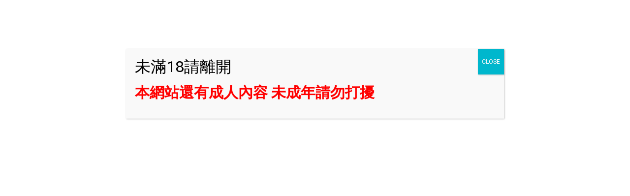

--- FILE ---
content_type: text/html; charset=UTF-8
request_url: https://emma.moneyleopard5200.com/tag/%E6%A1%83%E5%9C%92%E5%85%A8%E5%A5%97/
body_size: 25987
content:

<!DOCTYPE html>
<html dir="ltr" lang="zh-TW" prefix="og: https://ogp.me/ns#">
<head>
<meta charset="UTF-8" />
<meta name="viewport" content="width=device-width, initial-scale=1">
<link rel="profile" href="https://gmpg.org/xfn/11" />
<title>桃園全套 | 桃園最優質的外送茶請找我-就讓女神級外約妹帶你一起飛！想要叫小姐，找兼職妹千萬別錯過我們！</title>

		<!-- All in One SEO 4.9.3 - aioseo.com -->
	<meta name="robots" content="max-image-preview:large" />
	<meta name="keywords" content="桃園按摩-中壢區茶莊 金錢豹惹火外約 line: bi258,桃園叫小姐-全套 金錢豹偷情外約 line: bi258" />
	<link rel="canonical" href="https://emma.moneyleopard5200.com/tag/%e6%a1%83%e5%9c%92%e5%85%a8%e5%a5%97/" />
	<link rel="next" href="https://emma.moneyleopard5200.com/tag/%E6%A1%83%E5%9C%92%E5%85%A8%E5%A5%97/page/2/" />
	<meta name="generator" content="All in One SEO (AIOSEO) 4.9.3" />
		<script type="application/ld+json" class="aioseo-schema">
			{"@context":"https:\/\/schema.org","@graph":[{"@type":"BreadcrumbList","@id":"https:\/\/emma.moneyleopard5200.com\/tag\/%E6%A1%83%E5%9C%92%E5%85%A8%E5%A5%97\/#breadcrumblist","itemListElement":[{"@type":"ListItem","@id":"https:\/\/emma.moneyleopard5200.com#listItem","position":1,"name":"\u4e3b\u9801","item":"https:\/\/emma.moneyleopard5200.com","nextItem":{"@type":"ListItem","@id":"https:\/\/emma.moneyleopard5200.com\/tag\/%e6%a1%83%e5%9c%92%e5%85%a8%e5%a5%97\/#listItem","name":"\u6843\u5712\u5168\u5957"}},{"@type":"ListItem","@id":"https:\/\/emma.moneyleopard5200.com\/tag\/%e6%a1%83%e5%9c%92%e5%85%a8%e5%a5%97\/#listItem","position":2,"name":"\u6843\u5712\u5168\u5957","previousItem":{"@type":"ListItem","@id":"https:\/\/emma.moneyleopard5200.com#listItem","name":"\u4e3b\u9801"}}]},{"@type":"CollectionPage","@id":"https:\/\/emma.moneyleopard5200.com\/tag\/%E6%A1%83%E5%9C%92%E5%85%A8%E5%A5%97\/#collectionpage","url":"https:\/\/emma.moneyleopard5200.com\/tag\/%E6%A1%83%E5%9C%92%E5%85%A8%E5%A5%97\/","name":"\u6843\u5712\u5168\u5957 | \u6843\u5712\u6700\u512a\u8cea\u7684\u5916\u9001\u8336\u8acb\u627e\u6211-\u5c31\u8b93\u5973\u795e\u7d1a\u5916\u7d04\u59b9\u5e36\u4f60\u4e00\u8d77\u98db\uff01\u60f3\u8981\u53eb\u5c0f\u59d0\uff0c\u627e\u517c\u8077\u59b9\u5343\u842c\u5225\u932f\u904e\u6211\u5011\uff01","inLanguage":"zh-TW","isPartOf":{"@id":"https:\/\/emma.moneyleopard5200.com\/#website"},"breadcrumb":{"@id":"https:\/\/emma.moneyleopard5200.com\/tag\/%E6%A1%83%E5%9C%92%E5%85%A8%E5%A5%97\/#breadcrumblist"}},{"@type":"Organization","@id":"https:\/\/emma.moneyleopard5200.com\/#organization","name":"\u6843\u5712\u6700\u512a\u8cea\u7684\u5916\u9001\u8336\u8acb\u627e\u6211-\u5c31\u8b93\u5973\u795e\u7d1a\u5916\u7d04\u59b9\u5e36\u4f60\u4e00\u8d77\u98db\uff01\u60f3\u8981\u53eb\u5c0f\u59d0\uff0c\u627e\u517c\u8077\u59b9\u5343\u842c\u5225\u932f\u904e\u6211\u5011\uff01","description":"\u60f3\u8981\u723d\u73a9\u6843\u5712\u5916\u9001\u8336\u59b9\u55ce? \u60f3\u8981\u627e\u5230\u6700\u512a\u8cea\u7684\u5916\u7d04\u59b9\u55ce? \u90a3\u5c31\u5feb\u9ede\u52a0\u5165\u6211\u5011\u72c2\u91ce\u5168\u5957\u8212\u58d3,\u6211\u5011\u7d55\u5c0d\u8b93\u4f60HAPPY ALL NIGHT","url":"https:\/\/emma.moneyleopard5200.com\/"},{"@type":"WebSite","@id":"https:\/\/emma.moneyleopard5200.com\/#website","url":"https:\/\/emma.moneyleopard5200.com\/","name":"\u6843\u5712\u6700\u512a\u8cea\u7684\u5916\u9001\u8336\u8acb\u627e\u6211-\u5c31\u8b93\u5973\u795e\u7d1a\u5916\u7d04\u59b9\u5e36\u4f60\u4e00\u8d77\u98db\uff01\u60f3\u8981\u53eb\u5c0f\u59d0\uff0c\u627e\u517c\u8077\u59b9\u5343\u842c\u5225\u932f\u904e\u6211\u5011\uff01","description":"\u60f3\u8981\u723d\u73a9\u6843\u5712\u5916\u9001\u8336\u59b9\u55ce? \u60f3\u8981\u627e\u5230\u6700\u512a\u8cea\u7684\u5916\u7d04\u59b9\u55ce? \u90a3\u5c31\u5feb\u9ede\u52a0\u5165\u6211\u5011\u72c2\u91ce\u5168\u5957\u8212\u58d3,\u6211\u5011\u7d55\u5c0d\u8b93\u4f60HAPPY ALL NIGHT","inLanguage":"zh-TW","publisher":{"@id":"https:\/\/emma.moneyleopard5200.com\/#organization"}}]}
		</script>
		<!-- All in One SEO -->

<link rel='dns-prefetch' href='//fonts.googleapis.com' />
<link rel="alternate" type="application/rss+xml" title="訂閱《桃園最優質的外送茶請找我-就讓女神級外約妹帶你一起飛！想要叫小姐，找兼職妹千萬別錯過我們！》&raquo; 資訊提供" href="https://emma.moneyleopard5200.com/feed/" />
<link rel="alternate" type="application/rss+xml" title="訂閱《桃園最優質的外送茶請找我-就讓女神級外約妹帶你一起飛！想要叫小姐，找兼職妹千萬別錯過我們！》&raquo; 留言的資訊提供" href="https://emma.moneyleopard5200.com/comments/feed/" />
<link rel="alternate" type="application/rss+xml" title="訂閱《桃園最優質的外送茶請找我-就讓女神級外約妹帶你一起飛！想要叫小姐，找兼職妹千萬別錯過我們！》&raquo; 標籤〈桃園全套〉的資訊提供" href="https://emma.moneyleopard5200.com/tag/%e6%a1%83%e5%9c%92%e5%85%a8%e5%a5%97/feed/" />
		<!-- This site uses the Google Analytics by MonsterInsights plugin v9.11.1 - Using Analytics tracking - https://www.monsterinsights.com/ -->
							<script src="//www.googletagmanager.com/gtag/js?id=G-R2TM9JNZQ7"  data-cfasync="false" data-wpfc-render="false" type="text/javascript" async></script>
			<script data-cfasync="false" data-wpfc-render="false" type="text/javascript">
				var mi_version = '9.11.1';
				var mi_track_user = true;
				var mi_no_track_reason = '';
								var MonsterInsightsDefaultLocations = {"page_location":"https:\/\/emma.moneyleopard5200.com\/tag\/%E6%A1%83%E5%9C%92%E5%85%A8%E5%A5%97\/"};
								if ( typeof MonsterInsightsPrivacyGuardFilter === 'function' ) {
					var MonsterInsightsLocations = (typeof MonsterInsightsExcludeQuery === 'object') ? MonsterInsightsPrivacyGuardFilter( MonsterInsightsExcludeQuery ) : MonsterInsightsPrivacyGuardFilter( MonsterInsightsDefaultLocations );
				} else {
					var MonsterInsightsLocations = (typeof MonsterInsightsExcludeQuery === 'object') ? MonsterInsightsExcludeQuery : MonsterInsightsDefaultLocations;
				}

								var disableStrs = [
										'ga-disable-G-R2TM9JNZQ7',
									];

				/* Function to detect opted out users */
				function __gtagTrackerIsOptedOut() {
					for (var index = 0; index < disableStrs.length; index++) {
						if (document.cookie.indexOf(disableStrs[index] + '=true') > -1) {
							return true;
						}
					}

					return false;
				}

				/* Disable tracking if the opt-out cookie exists. */
				if (__gtagTrackerIsOptedOut()) {
					for (var index = 0; index < disableStrs.length; index++) {
						window[disableStrs[index]] = true;
					}
				}

				/* Opt-out function */
				function __gtagTrackerOptout() {
					for (var index = 0; index < disableStrs.length; index++) {
						document.cookie = disableStrs[index] + '=true; expires=Thu, 31 Dec 2099 23:59:59 UTC; path=/';
						window[disableStrs[index]] = true;
					}
				}

				if ('undefined' === typeof gaOptout) {
					function gaOptout() {
						__gtagTrackerOptout();
					}
				}
								window.dataLayer = window.dataLayer || [];

				window.MonsterInsightsDualTracker = {
					helpers: {},
					trackers: {},
				};
				if (mi_track_user) {
					function __gtagDataLayer() {
						dataLayer.push(arguments);
					}

					function __gtagTracker(type, name, parameters) {
						if (!parameters) {
							parameters = {};
						}

						if (parameters.send_to) {
							__gtagDataLayer.apply(null, arguments);
							return;
						}

						if (type === 'event') {
														parameters.send_to = monsterinsights_frontend.v4_id;
							var hookName = name;
							if (typeof parameters['event_category'] !== 'undefined') {
								hookName = parameters['event_category'] + ':' + name;
							}

							if (typeof MonsterInsightsDualTracker.trackers[hookName] !== 'undefined') {
								MonsterInsightsDualTracker.trackers[hookName](parameters);
							} else {
								__gtagDataLayer('event', name, parameters);
							}
							
						} else {
							__gtagDataLayer.apply(null, arguments);
						}
					}

					__gtagTracker('js', new Date());
					__gtagTracker('set', {
						'developer_id.dZGIzZG': true,
											});
					if ( MonsterInsightsLocations.page_location ) {
						__gtagTracker('set', MonsterInsightsLocations);
					}
										__gtagTracker('config', 'G-R2TM9JNZQ7', {"forceSSL":"true","link_attribution":"true"} );
										window.gtag = __gtagTracker;										(function () {
						/* https://developers.google.com/analytics/devguides/collection/analyticsjs/ */
						/* ga and __gaTracker compatibility shim. */
						var noopfn = function () {
							return null;
						};
						var newtracker = function () {
							return new Tracker();
						};
						var Tracker = function () {
							return null;
						};
						var p = Tracker.prototype;
						p.get = noopfn;
						p.set = noopfn;
						p.send = function () {
							var args = Array.prototype.slice.call(arguments);
							args.unshift('send');
							__gaTracker.apply(null, args);
						};
						var __gaTracker = function () {
							var len = arguments.length;
							if (len === 0) {
								return;
							}
							var f = arguments[len - 1];
							if (typeof f !== 'object' || f === null || typeof f.hitCallback !== 'function') {
								if ('send' === arguments[0]) {
									var hitConverted, hitObject = false, action;
									if ('event' === arguments[1]) {
										if ('undefined' !== typeof arguments[3]) {
											hitObject = {
												'eventAction': arguments[3],
												'eventCategory': arguments[2],
												'eventLabel': arguments[4],
												'value': arguments[5] ? arguments[5] : 1,
											}
										}
									}
									if ('pageview' === arguments[1]) {
										if ('undefined' !== typeof arguments[2]) {
											hitObject = {
												'eventAction': 'page_view',
												'page_path': arguments[2],
											}
										}
									}
									if (typeof arguments[2] === 'object') {
										hitObject = arguments[2];
									}
									if (typeof arguments[5] === 'object') {
										Object.assign(hitObject, arguments[5]);
									}
									if ('undefined' !== typeof arguments[1].hitType) {
										hitObject = arguments[1];
										if ('pageview' === hitObject.hitType) {
											hitObject.eventAction = 'page_view';
										}
									}
									if (hitObject) {
										action = 'timing' === arguments[1].hitType ? 'timing_complete' : hitObject.eventAction;
										hitConverted = mapArgs(hitObject);
										__gtagTracker('event', action, hitConverted);
									}
								}
								return;
							}

							function mapArgs(args) {
								var arg, hit = {};
								var gaMap = {
									'eventCategory': 'event_category',
									'eventAction': 'event_action',
									'eventLabel': 'event_label',
									'eventValue': 'event_value',
									'nonInteraction': 'non_interaction',
									'timingCategory': 'event_category',
									'timingVar': 'name',
									'timingValue': 'value',
									'timingLabel': 'event_label',
									'page': 'page_path',
									'location': 'page_location',
									'title': 'page_title',
									'referrer' : 'page_referrer',
								};
								for (arg in args) {
																		if (!(!args.hasOwnProperty(arg) || !gaMap.hasOwnProperty(arg))) {
										hit[gaMap[arg]] = args[arg];
									} else {
										hit[arg] = args[arg];
									}
								}
								return hit;
							}

							try {
								f.hitCallback();
							} catch (ex) {
							}
						};
						__gaTracker.create = newtracker;
						__gaTracker.getByName = newtracker;
						__gaTracker.getAll = function () {
							return [];
						};
						__gaTracker.remove = noopfn;
						__gaTracker.loaded = true;
						window['__gaTracker'] = __gaTracker;
					})();
									} else {
										console.log("");
					(function () {
						function __gtagTracker() {
							return null;
						}

						window['__gtagTracker'] = __gtagTracker;
						window['gtag'] = __gtagTracker;
					})();
									}
			</script>
							<!-- / Google Analytics by MonsterInsights -->
		<style id='wp-img-auto-sizes-contain-inline-css' type='text/css'>
img:is([sizes=auto i],[sizes^="auto," i]){contain-intrinsic-size:3000px 1500px}
/*# sourceURL=wp-img-auto-sizes-contain-inline-css */
</style>
<link rel='stylesheet' id='dashicons-css' href='https://emma.moneyleopard5200.com/wp-includes/css/dashicons.min.css?ver=6.9' type='text/css' media='all' />
<link rel='stylesheet' id='post-views-counter-frontend-css' href='https://emma.moneyleopard5200.com/wp-content/plugins/post-views-counter/css/frontend.css?ver=1.7.3' type='text/css' media='all' />
<style id='wp-emoji-styles-inline-css' type='text/css'>

	img.wp-smiley, img.emoji {
		display: inline !important;
		border: none !important;
		box-shadow: none !important;
		height: 1em !important;
		width: 1em !important;
		margin: 0 0.07em !important;
		vertical-align: -0.1em !important;
		background: none !important;
		padding: 0 !important;
	}
/*# sourceURL=wp-emoji-styles-inline-css */
</style>
<style id='wp-block-library-inline-css' type='text/css'>
:root{--wp-block-synced-color:#7a00df;--wp-block-synced-color--rgb:122,0,223;--wp-bound-block-color:var(--wp-block-synced-color);--wp-editor-canvas-background:#ddd;--wp-admin-theme-color:#007cba;--wp-admin-theme-color--rgb:0,124,186;--wp-admin-theme-color-darker-10:#006ba1;--wp-admin-theme-color-darker-10--rgb:0,107,160.5;--wp-admin-theme-color-darker-20:#005a87;--wp-admin-theme-color-darker-20--rgb:0,90,135;--wp-admin-border-width-focus:2px}@media (min-resolution:192dpi){:root{--wp-admin-border-width-focus:1.5px}}.wp-element-button{cursor:pointer}:root .has-very-light-gray-background-color{background-color:#eee}:root .has-very-dark-gray-background-color{background-color:#313131}:root .has-very-light-gray-color{color:#eee}:root .has-very-dark-gray-color{color:#313131}:root .has-vivid-green-cyan-to-vivid-cyan-blue-gradient-background{background:linear-gradient(135deg,#00d084,#0693e3)}:root .has-purple-crush-gradient-background{background:linear-gradient(135deg,#34e2e4,#4721fb 50%,#ab1dfe)}:root .has-hazy-dawn-gradient-background{background:linear-gradient(135deg,#faaca8,#dad0ec)}:root .has-subdued-olive-gradient-background{background:linear-gradient(135deg,#fafae1,#67a671)}:root .has-atomic-cream-gradient-background{background:linear-gradient(135deg,#fdd79a,#004a59)}:root .has-nightshade-gradient-background{background:linear-gradient(135deg,#330968,#31cdcf)}:root .has-midnight-gradient-background{background:linear-gradient(135deg,#020381,#2874fc)}:root{--wp--preset--font-size--normal:16px;--wp--preset--font-size--huge:42px}.has-regular-font-size{font-size:1em}.has-larger-font-size{font-size:2.625em}.has-normal-font-size{font-size:var(--wp--preset--font-size--normal)}.has-huge-font-size{font-size:var(--wp--preset--font-size--huge)}.has-text-align-center{text-align:center}.has-text-align-left{text-align:left}.has-text-align-right{text-align:right}.has-fit-text{white-space:nowrap!important}#end-resizable-editor-section{display:none}.aligncenter{clear:both}.items-justified-left{justify-content:flex-start}.items-justified-center{justify-content:center}.items-justified-right{justify-content:flex-end}.items-justified-space-between{justify-content:space-between}.screen-reader-text{border:0;clip-path:inset(50%);height:1px;margin:-1px;overflow:hidden;padding:0;position:absolute;width:1px;word-wrap:normal!important}.screen-reader-text:focus{background-color:#ddd;clip-path:none;color:#444;display:block;font-size:1em;height:auto;left:5px;line-height:normal;padding:15px 23px 14px;text-decoration:none;top:5px;width:auto;z-index:100000}html :where(.has-border-color){border-style:solid}html :where([style*=border-top-color]){border-top-style:solid}html :where([style*=border-right-color]){border-right-style:solid}html :where([style*=border-bottom-color]){border-bottom-style:solid}html :where([style*=border-left-color]){border-left-style:solid}html :where([style*=border-width]){border-style:solid}html :where([style*=border-top-width]){border-top-style:solid}html :where([style*=border-right-width]){border-right-style:solid}html :where([style*=border-bottom-width]){border-bottom-style:solid}html :where([style*=border-left-width]){border-left-style:solid}html :where(img[class*=wp-image-]){height:auto;max-width:100%}:where(figure){margin:0 0 1em}html :where(.is-position-sticky){--wp-admin--admin-bar--position-offset:var(--wp-admin--admin-bar--height,0px)}@media screen and (max-width:600px){html :where(.is-position-sticky){--wp-admin--admin-bar--position-offset:0px}}

/*# sourceURL=wp-block-library-inline-css */
</style><style id='wp-block-button-inline-css' type='text/css'>
.wp-block-button__link{align-content:center;box-sizing:border-box;cursor:pointer;display:inline-block;height:100%;text-align:center;word-break:break-word}.wp-block-button__link.aligncenter{text-align:center}.wp-block-button__link.alignright{text-align:right}:where(.wp-block-button__link){border-radius:9999px;box-shadow:none;padding:calc(.667em + 2px) calc(1.333em + 2px);text-decoration:none}.wp-block-button[style*=text-decoration] .wp-block-button__link{text-decoration:inherit}.wp-block-buttons>.wp-block-button.has-custom-width{max-width:none}.wp-block-buttons>.wp-block-button.has-custom-width .wp-block-button__link{width:100%}.wp-block-buttons>.wp-block-button.has-custom-font-size .wp-block-button__link{font-size:inherit}.wp-block-buttons>.wp-block-button.wp-block-button__width-25{width:calc(25% - var(--wp--style--block-gap, .5em)*.75)}.wp-block-buttons>.wp-block-button.wp-block-button__width-50{width:calc(50% - var(--wp--style--block-gap, .5em)*.5)}.wp-block-buttons>.wp-block-button.wp-block-button__width-75{width:calc(75% - var(--wp--style--block-gap, .5em)*.25)}.wp-block-buttons>.wp-block-button.wp-block-button__width-100{flex-basis:100%;width:100%}.wp-block-buttons.is-vertical>.wp-block-button.wp-block-button__width-25{width:25%}.wp-block-buttons.is-vertical>.wp-block-button.wp-block-button__width-50{width:50%}.wp-block-buttons.is-vertical>.wp-block-button.wp-block-button__width-75{width:75%}.wp-block-button.is-style-squared,.wp-block-button__link.wp-block-button.is-style-squared{border-radius:0}.wp-block-button.no-border-radius,.wp-block-button__link.no-border-radius{border-radius:0!important}:root :where(.wp-block-button .wp-block-button__link.is-style-outline),:root :where(.wp-block-button.is-style-outline>.wp-block-button__link){border:2px solid;padding:.667em 1.333em}:root :where(.wp-block-button .wp-block-button__link.is-style-outline:not(.has-text-color)),:root :where(.wp-block-button.is-style-outline>.wp-block-button__link:not(.has-text-color)){color:currentColor}:root :where(.wp-block-button .wp-block-button__link.is-style-outline:not(.has-background)),:root :where(.wp-block-button.is-style-outline>.wp-block-button__link:not(.has-background)){background-color:initial;background-image:none}
/*# sourceURL=https://emma.moneyleopard5200.com/wp-includes/blocks/button/style.min.css */
</style>
<style id='wp-block-heading-inline-css' type='text/css'>
h1:where(.wp-block-heading).has-background,h2:where(.wp-block-heading).has-background,h3:where(.wp-block-heading).has-background,h4:where(.wp-block-heading).has-background,h5:where(.wp-block-heading).has-background,h6:where(.wp-block-heading).has-background{padding:1.25em 2.375em}h1.has-text-align-left[style*=writing-mode]:where([style*=vertical-lr]),h1.has-text-align-right[style*=writing-mode]:where([style*=vertical-rl]),h2.has-text-align-left[style*=writing-mode]:where([style*=vertical-lr]),h2.has-text-align-right[style*=writing-mode]:where([style*=vertical-rl]),h3.has-text-align-left[style*=writing-mode]:where([style*=vertical-lr]),h3.has-text-align-right[style*=writing-mode]:where([style*=vertical-rl]),h4.has-text-align-left[style*=writing-mode]:where([style*=vertical-lr]),h4.has-text-align-right[style*=writing-mode]:where([style*=vertical-rl]),h5.has-text-align-left[style*=writing-mode]:where([style*=vertical-lr]),h5.has-text-align-right[style*=writing-mode]:where([style*=vertical-rl]),h6.has-text-align-left[style*=writing-mode]:where([style*=vertical-lr]),h6.has-text-align-right[style*=writing-mode]:where([style*=vertical-rl]){rotate:180deg}
/*# sourceURL=https://emma.moneyleopard5200.com/wp-includes/blocks/heading/style.min.css */
</style>
<style id='wp-block-image-inline-css' type='text/css'>
.wp-block-image>a,.wp-block-image>figure>a{display:inline-block}.wp-block-image img{box-sizing:border-box;height:auto;max-width:100%;vertical-align:bottom}@media not (prefers-reduced-motion){.wp-block-image img.hide{visibility:hidden}.wp-block-image img.show{animation:show-content-image .4s}}.wp-block-image[style*=border-radius] img,.wp-block-image[style*=border-radius]>a{border-radius:inherit}.wp-block-image.has-custom-border img{box-sizing:border-box}.wp-block-image.aligncenter{text-align:center}.wp-block-image.alignfull>a,.wp-block-image.alignwide>a{width:100%}.wp-block-image.alignfull img,.wp-block-image.alignwide img{height:auto;width:100%}.wp-block-image .aligncenter,.wp-block-image .alignleft,.wp-block-image .alignright,.wp-block-image.aligncenter,.wp-block-image.alignleft,.wp-block-image.alignright{display:table}.wp-block-image .aligncenter>figcaption,.wp-block-image .alignleft>figcaption,.wp-block-image .alignright>figcaption,.wp-block-image.aligncenter>figcaption,.wp-block-image.alignleft>figcaption,.wp-block-image.alignright>figcaption{caption-side:bottom;display:table-caption}.wp-block-image .alignleft{float:left;margin:.5em 1em .5em 0}.wp-block-image .alignright{float:right;margin:.5em 0 .5em 1em}.wp-block-image .aligncenter{margin-left:auto;margin-right:auto}.wp-block-image :where(figcaption){margin-bottom:1em;margin-top:.5em}.wp-block-image.is-style-circle-mask img{border-radius:9999px}@supports ((-webkit-mask-image:none) or (mask-image:none)) or (-webkit-mask-image:none){.wp-block-image.is-style-circle-mask img{border-radius:0;-webkit-mask-image:url('data:image/svg+xml;utf8,<svg viewBox="0 0 100 100" xmlns="http://www.w3.org/2000/svg"><circle cx="50" cy="50" r="50"/></svg>');mask-image:url('data:image/svg+xml;utf8,<svg viewBox="0 0 100 100" xmlns="http://www.w3.org/2000/svg"><circle cx="50" cy="50" r="50"/></svg>');mask-mode:alpha;-webkit-mask-position:center;mask-position:center;-webkit-mask-repeat:no-repeat;mask-repeat:no-repeat;-webkit-mask-size:contain;mask-size:contain}}:root :where(.wp-block-image.is-style-rounded img,.wp-block-image .is-style-rounded img){border-radius:9999px}.wp-block-image figure{margin:0}.wp-lightbox-container{display:flex;flex-direction:column;position:relative}.wp-lightbox-container img{cursor:zoom-in}.wp-lightbox-container img:hover+button{opacity:1}.wp-lightbox-container button{align-items:center;backdrop-filter:blur(16px) saturate(180%);background-color:#5a5a5a40;border:none;border-radius:4px;cursor:zoom-in;display:flex;height:20px;justify-content:center;opacity:0;padding:0;position:absolute;right:16px;text-align:center;top:16px;width:20px;z-index:100}@media not (prefers-reduced-motion){.wp-lightbox-container button{transition:opacity .2s ease}}.wp-lightbox-container button:focus-visible{outline:3px auto #5a5a5a40;outline:3px auto -webkit-focus-ring-color;outline-offset:3px}.wp-lightbox-container button:hover{cursor:pointer;opacity:1}.wp-lightbox-container button:focus{opacity:1}.wp-lightbox-container button:focus,.wp-lightbox-container button:hover,.wp-lightbox-container button:not(:hover):not(:active):not(.has-background){background-color:#5a5a5a40;border:none}.wp-lightbox-overlay{box-sizing:border-box;cursor:zoom-out;height:100vh;left:0;overflow:hidden;position:fixed;top:0;visibility:hidden;width:100%;z-index:100000}.wp-lightbox-overlay .close-button{align-items:center;cursor:pointer;display:flex;justify-content:center;min-height:40px;min-width:40px;padding:0;position:absolute;right:calc(env(safe-area-inset-right) + 16px);top:calc(env(safe-area-inset-top) + 16px);z-index:5000000}.wp-lightbox-overlay .close-button:focus,.wp-lightbox-overlay .close-button:hover,.wp-lightbox-overlay .close-button:not(:hover):not(:active):not(.has-background){background:none;border:none}.wp-lightbox-overlay .lightbox-image-container{height:var(--wp--lightbox-container-height);left:50%;overflow:hidden;position:absolute;top:50%;transform:translate(-50%,-50%);transform-origin:top left;width:var(--wp--lightbox-container-width);z-index:9999999999}.wp-lightbox-overlay .wp-block-image{align-items:center;box-sizing:border-box;display:flex;height:100%;justify-content:center;margin:0;position:relative;transform-origin:0 0;width:100%;z-index:3000000}.wp-lightbox-overlay .wp-block-image img{height:var(--wp--lightbox-image-height);min-height:var(--wp--lightbox-image-height);min-width:var(--wp--lightbox-image-width);width:var(--wp--lightbox-image-width)}.wp-lightbox-overlay .wp-block-image figcaption{display:none}.wp-lightbox-overlay button{background:none;border:none}.wp-lightbox-overlay .scrim{background-color:#fff;height:100%;opacity:.9;position:absolute;width:100%;z-index:2000000}.wp-lightbox-overlay.active{visibility:visible}@media not (prefers-reduced-motion){.wp-lightbox-overlay.active{animation:turn-on-visibility .25s both}.wp-lightbox-overlay.active img{animation:turn-on-visibility .35s both}.wp-lightbox-overlay.show-closing-animation:not(.active){animation:turn-off-visibility .35s both}.wp-lightbox-overlay.show-closing-animation:not(.active) img{animation:turn-off-visibility .25s both}.wp-lightbox-overlay.zoom.active{animation:none;opacity:1;visibility:visible}.wp-lightbox-overlay.zoom.active .lightbox-image-container{animation:lightbox-zoom-in .4s}.wp-lightbox-overlay.zoom.active .lightbox-image-container img{animation:none}.wp-lightbox-overlay.zoom.active .scrim{animation:turn-on-visibility .4s forwards}.wp-lightbox-overlay.zoom.show-closing-animation:not(.active){animation:none}.wp-lightbox-overlay.zoom.show-closing-animation:not(.active) .lightbox-image-container{animation:lightbox-zoom-out .4s}.wp-lightbox-overlay.zoom.show-closing-animation:not(.active) .lightbox-image-container img{animation:none}.wp-lightbox-overlay.zoom.show-closing-animation:not(.active) .scrim{animation:turn-off-visibility .4s forwards}}@keyframes show-content-image{0%{visibility:hidden}99%{visibility:hidden}to{visibility:visible}}@keyframes turn-on-visibility{0%{opacity:0}to{opacity:1}}@keyframes turn-off-visibility{0%{opacity:1;visibility:visible}99%{opacity:0;visibility:visible}to{opacity:0;visibility:hidden}}@keyframes lightbox-zoom-in{0%{transform:translate(calc((-100vw + var(--wp--lightbox-scrollbar-width))/2 + var(--wp--lightbox-initial-left-position)),calc(-50vh + var(--wp--lightbox-initial-top-position))) scale(var(--wp--lightbox-scale))}to{transform:translate(-50%,-50%) scale(1)}}@keyframes lightbox-zoom-out{0%{transform:translate(-50%,-50%) scale(1);visibility:visible}99%{visibility:visible}to{transform:translate(calc((-100vw + var(--wp--lightbox-scrollbar-width))/2 + var(--wp--lightbox-initial-left-position)),calc(-50vh + var(--wp--lightbox-initial-top-position))) scale(var(--wp--lightbox-scale));visibility:hidden}}
/*# sourceURL=https://emma.moneyleopard5200.com/wp-includes/blocks/image/style.min.css */
</style>
<style id='wp-block-image-theme-inline-css' type='text/css'>
:root :where(.wp-block-image figcaption){color:#555;font-size:13px;text-align:center}.is-dark-theme :root :where(.wp-block-image figcaption){color:#ffffffa6}.wp-block-image{margin:0 0 1em}
/*# sourceURL=https://emma.moneyleopard5200.com/wp-includes/blocks/image/theme.min.css */
</style>
<style id='wp-block-buttons-inline-css' type='text/css'>
.wp-block-buttons{box-sizing:border-box}.wp-block-buttons.is-vertical{flex-direction:column}.wp-block-buttons.is-vertical>.wp-block-button:last-child{margin-bottom:0}.wp-block-buttons>.wp-block-button{display:inline-block;margin:0}.wp-block-buttons.is-content-justification-left{justify-content:flex-start}.wp-block-buttons.is-content-justification-left.is-vertical{align-items:flex-start}.wp-block-buttons.is-content-justification-center{justify-content:center}.wp-block-buttons.is-content-justification-center.is-vertical{align-items:center}.wp-block-buttons.is-content-justification-right{justify-content:flex-end}.wp-block-buttons.is-content-justification-right.is-vertical{align-items:flex-end}.wp-block-buttons.is-content-justification-space-between{justify-content:space-between}.wp-block-buttons.aligncenter{text-align:center}.wp-block-buttons:not(.is-content-justification-space-between,.is-content-justification-right,.is-content-justification-left,.is-content-justification-center) .wp-block-button.aligncenter{margin-left:auto;margin-right:auto;width:100%}.wp-block-buttons[style*=text-decoration] .wp-block-button,.wp-block-buttons[style*=text-decoration] .wp-block-button__link{text-decoration:inherit}.wp-block-buttons.has-custom-font-size .wp-block-button__link{font-size:inherit}.wp-block-buttons .wp-block-button__link{width:100%}.wp-block-button.aligncenter{text-align:center}
/*# sourceURL=https://emma.moneyleopard5200.com/wp-includes/blocks/buttons/style.min.css */
</style>
<style id='wp-block-columns-inline-css' type='text/css'>
.wp-block-columns{box-sizing:border-box;display:flex;flex-wrap:wrap!important}@media (min-width:782px){.wp-block-columns{flex-wrap:nowrap!important}}.wp-block-columns{align-items:normal!important}.wp-block-columns.are-vertically-aligned-top{align-items:flex-start}.wp-block-columns.are-vertically-aligned-center{align-items:center}.wp-block-columns.are-vertically-aligned-bottom{align-items:flex-end}@media (max-width:781px){.wp-block-columns:not(.is-not-stacked-on-mobile)>.wp-block-column{flex-basis:100%!important}}@media (min-width:782px){.wp-block-columns:not(.is-not-stacked-on-mobile)>.wp-block-column{flex-basis:0;flex-grow:1}.wp-block-columns:not(.is-not-stacked-on-mobile)>.wp-block-column[style*=flex-basis]{flex-grow:0}}.wp-block-columns.is-not-stacked-on-mobile{flex-wrap:nowrap!important}.wp-block-columns.is-not-stacked-on-mobile>.wp-block-column{flex-basis:0;flex-grow:1}.wp-block-columns.is-not-stacked-on-mobile>.wp-block-column[style*=flex-basis]{flex-grow:0}:where(.wp-block-columns){margin-bottom:1.75em}:where(.wp-block-columns.has-background){padding:1.25em 2.375em}.wp-block-column{flex-grow:1;min-width:0;overflow-wrap:break-word;word-break:break-word}.wp-block-column.is-vertically-aligned-top{align-self:flex-start}.wp-block-column.is-vertically-aligned-center{align-self:center}.wp-block-column.is-vertically-aligned-bottom{align-self:flex-end}.wp-block-column.is-vertically-aligned-stretch{align-self:stretch}.wp-block-column.is-vertically-aligned-bottom,.wp-block-column.is-vertically-aligned-center,.wp-block-column.is-vertically-aligned-top{width:100%}
/*# sourceURL=https://emma.moneyleopard5200.com/wp-includes/blocks/columns/style.min.css */
</style>
<style id='wp-block-paragraph-inline-css' type='text/css'>
.is-small-text{font-size:.875em}.is-regular-text{font-size:1em}.is-large-text{font-size:2.25em}.is-larger-text{font-size:3em}.has-drop-cap:not(:focus):first-letter{float:left;font-size:8.4em;font-style:normal;font-weight:100;line-height:.68;margin:.05em .1em 0 0;text-transform:uppercase}body.rtl .has-drop-cap:not(:focus):first-letter{float:none;margin-left:.1em}p.has-drop-cap.has-background{overflow:hidden}:root :where(p.has-background){padding:1.25em 2.375em}:where(p.has-text-color:not(.has-link-color)) a{color:inherit}p.has-text-align-left[style*="writing-mode:vertical-lr"],p.has-text-align-right[style*="writing-mode:vertical-rl"]{rotate:180deg}
/*# sourceURL=https://emma.moneyleopard5200.com/wp-includes/blocks/paragraph/style.min.css */
</style>
<style id='global-styles-inline-css' type='text/css'>
:root{--wp--preset--aspect-ratio--square: 1;--wp--preset--aspect-ratio--4-3: 4/3;--wp--preset--aspect-ratio--3-4: 3/4;--wp--preset--aspect-ratio--3-2: 3/2;--wp--preset--aspect-ratio--2-3: 2/3;--wp--preset--aspect-ratio--16-9: 16/9;--wp--preset--aspect-ratio--9-16: 9/16;--wp--preset--color--black: #000000;--wp--preset--color--cyan-bluish-gray: #abb8c3;--wp--preset--color--white: #ffffff;--wp--preset--color--pale-pink: #f78da7;--wp--preset--color--vivid-red: #cf2e2e;--wp--preset--color--luminous-vivid-orange: #ff6900;--wp--preset--color--luminous-vivid-amber: #fcb900;--wp--preset--color--light-green-cyan: #7bdcb5;--wp--preset--color--vivid-green-cyan: #00d084;--wp--preset--color--pale-cyan-blue: #8ed1fc;--wp--preset--color--vivid-cyan-blue: #0693e3;--wp--preset--color--vivid-purple: #9b51e0;--wp--preset--gradient--vivid-cyan-blue-to-vivid-purple: linear-gradient(135deg,rgb(6,147,227) 0%,rgb(155,81,224) 100%);--wp--preset--gradient--light-green-cyan-to-vivid-green-cyan: linear-gradient(135deg,rgb(122,220,180) 0%,rgb(0,208,130) 100%);--wp--preset--gradient--luminous-vivid-amber-to-luminous-vivid-orange: linear-gradient(135deg,rgb(252,185,0) 0%,rgb(255,105,0) 100%);--wp--preset--gradient--luminous-vivid-orange-to-vivid-red: linear-gradient(135deg,rgb(255,105,0) 0%,rgb(207,46,46) 100%);--wp--preset--gradient--very-light-gray-to-cyan-bluish-gray: linear-gradient(135deg,rgb(238,238,238) 0%,rgb(169,184,195) 100%);--wp--preset--gradient--cool-to-warm-spectrum: linear-gradient(135deg,rgb(74,234,220) 0%,rgb(151,120,209) 20%,rgb(207,42,186) 40%,rgb(238,44,130) 60%,rgb(251,105,98) 80%,rgb(254,248,76) 100%);--wp--preset--gradient--blush-light-purple: linear-gradient(135deg,rgb(255,206,236) 0%,rgb(152,150,240) 100%);--wp--preset--gradient--blush-bordeaux: linear-gradient(135deg,rgb(254,205,165) 0%,rgb(254,45,45) 50%,rgb(107,0,62) 100%);--wp--preset--gradient--luminous-dusk: linear-gradient(135deg,rgb(255,203,112) 0%,rgb(199,81,192) 50%,rgb(65,88,208) 100%);--wp--preset--gradient--pale-ocean: linear-gradient(135deg,rgb(255,245,203) 0%,rgb(182,227,212) 50%,rgb(51,167,181) 100%);--wp--preset--gradient--electric-grass: linear-gradient(135deg,rgb(202,248,128) 0%,rgb(113,206,126) 100%);--wp--preset--gradient--midnight: linear-gradient(135deg,rgb(2,3,129) 0%,rgb(40,116,252) 100%);--wp--preset--font-size--small: 13px;--wp--preset--font-size--medium: 20px;--wp--preset--font-size--large: 36px;--wp--preset--font-size--x-large: 42px;--wp--preset--spacing--20: 0.44rem;--wp--preset--spacing--30: 0.67rem;--wp--preset--spacing--40: 1rem;--wp--preset--spacing--50: 1.5rem;--wp--preset--spacing--60: 2.25rem;--wp--preset--spacing--70: 3.38rem;--wp--preset--spacing--80: 5.06rem;--wp--preset--shadow--natural: 6px 6px 9px rgba(0, 0, 0, 0.2);--wp--preset--shadow--deep: 12px 12px 50px rgba(0, 0, 0, 0.4);--wp--preset--shadow--sharp: 6px 6px 0px rgba(0, 0, 0, 0.2);--wp--preset--shadow--outlined: 6px 6px 0px -3px rgb(255, 255, 255), 6px 6px rgb(0, 0, 0);--wp--preset--shadow--crisp: 6px 6px 0px rgb(0, 0, 0);}:where(.is-layout-flex){gap: 0.5em;}:where(.is-layout-grid){gap: 0.5em;}body .is-layout-flex{display: flex;}.is-layout-flex{flex-wrap: wrap;align-items: center;}.is-layout-flex > :is(*, div){margin: 0;}body .is-layout-grid{display: grid;}.is-layout-grid > :is(*, div){margin: 0;}:where(.wp-block-columns.is-layout-flex){gap: 2em;}:where(.wp-block-columns.is-layout-grid){gap: 2em;}:where(.wp-block-post-template.is-layout-flex){gap: 1.25em;}:where(.wp-block-post-template.is-layout-grid){gap: 1.25em;}.has-black-color{color: var(--wp--preset--color--black) !important;}.has-cyan-bluish-gray-color{color: var(--wp--preset--color--cyan-bluish-gray) !important;}.has-white-color{color: var(--wp--preset--color--white) !important;}.has-pale-pink-color{color: var(--wp--preset--color--pale-pink) !important;}.has-vivid-red-color{color: var(--wp--preset--color--vivid-red) !important;}.has-luminous-vivid-orange-color{color: var(--wp--preset--color--luminous-vivid-orange) !important;}.has-luminous-vivid-amber-color{color: var(--wp--preset--color--luminous-vivid-amber) !important;}.has-light-green-cyan-color{color: var(--wp--preset--color--light-green-cyan) !important;}.has-vivid-green-cyan-color{color: var(--wp--preset--color--vivid-green-cyan) !important;}.has-pale-cyan-blue-color{color: var(--wp--preset--color--pale-cyan-blue) !important;}.has-vivid-cyan-blue-color{color: var(--wp--preset--color--vivid-cyan-blue) !important;}.has-vivid-purple-color{color: var(--wp--preset--color--vivid-purple) !important;}.has-black-background-color{background-color: var(--wp--preset--color--black) !important;}.has-cyan-bluish-gray-background-color{background-color: var(--wp--preset--color--cyan-bluish-gray) !important;}.has-white-background-color{background-color: var(--wp--preset--color--white) !important;}.has-pale-pink-background-color{background-color: var(--wp--preset--color--pale-pink) !important;}.has-vivid-red-background-color{background-color: var(--wp--preset--color--vivid-red) !important;}.has-luminous-vivid-orange-background-color{background-color: var(--wp--preset--color--luminous-vivid-orange) !important;}.has-luminous-vivid-amber-background-color{background-color: var(--wp--preset--color--luminous-vivid-amber) !important;}.has-light-green-cyan-background-color{background-color: var(--wp--preset--color--light-green-cyan) !important;}.has-vivid-green-cyan-background-color{background-color: var(--wp--preset--color--vivid-green-cyan) !important;}.has-pale-cyan-blue-background-color{background-color: var(--wp--preset--color--pale-cyan-blue) !important;}.has-vivid-cyan-blue-background-color{background-color: var(--wp--preset--color--vivid-cyan-blue) !important;}.has-vivid-purple-background-color{background-color: var(--wp--preset--color--vivid-purple) !important;}.has-black-border-color{border-color: var(--wp--preset--color--black) !important;}.has-cyan-bluish-gray-border-color{border-color: var(--wp--preset--color--cyan-bluish-gray) !important;}.has-white-border-color{border-color: var(--wp--preset--color--white) !important;}.has-pale-pink-border-color{border-color: var(--wp--preset--color--pale-pink) !important;}.has-vivid-red-border-color{border-color: var(--wp--preset--color--vivid-red) !important;}.has-luminous-vivid-orange-border-color{border-color: var(--wp--preset--color--luminous-vivid-orange) !important;}.has-luminous-vivid-amber-border-color{border-color: var(--wp--preset--color--luminous-vivid-amber) !important;}.has-light-green-cyan-border-color{border-color: var(--wp--preset--color--light-green-cyan) !important;}.has-vivid-green-cyan-border-color{border-color: var(--wp--preset--color--vivid-green-cyan) !important;}.has-pale-cyan-blue-border-color{border-color: var(--wp--preset--color--pale-cyan-blue) !important;}.has-vivid-cyan-blue-border-color{border-color: var(--wp--preset--color--vivid-cyan-blue) !important;}.has-vivid-purple-border-color{border-color: var(--wp--preset--color--vivid-purple) !important;}.has-vivid-cyan-blue-to-vivid-purple-gradient-background{background: var(--wp--preset--gradient--vivid-cyan-blue-to-vivid-purple) !important;}.has-light-green-cyan-to-vivid-green-cyan-gradient-background{background: var(--wp--preset--gradient--light-green-cyan-to-vivid-green-cyan) !important;}.has-luminous-vivid-amber-to-luminous-vivid-orange-gradient-background{background: var(--wp--preset--gradient--luminous-vivid-amber-to-luminous-vivid-orange) !important;}.has-luminous-vivid-orange-to-vivid-red-gradient-background{background: var(--wp--preset--gradient--luminous-vivid-orange-to-vivid-red) !important;}.has-very-light-gray-to-cyan-bluish-gray-gradient-background{background: var(--wp--preset--gradient--very-light-gray-to-cyan-bluish-gray) !important;}.has-cool-to-warm-spectrum-gradient-background{background: var(--wp--preset--gradient--cool-to-warm-spectrum) !important;}.has-blush-light-purple-gradient-background{background: var(--wp--preset--gradient--blush-light-purple) !important;}.has-blush-bordeaux-gradient-background{background: var(--wp--preset--gradient--blush-bordeaux) !important;}.has-luminous-dusk-gradient-background{background: var(--wp--preset--gradient--luminous-dusk) !important;}.has-pale-ocean-gradient-background{background: var(--wp--preset--gradient--pale-ocean) !important;}.has-electric-grass-gradient-background{background: var(--wp--preset--gradient--electric-grass) !important;}.has-midnight-gradient-background{background: var(--wp--preset--gradient--midnight) !important;}.has-small-font-size{font-size: var(--wp--preset--font-size--small) !important;}.has-medium-font-size{font-size: var(--wp--preset--font-size--medium) !important;}.has-large-font-size{font-size: var(--wp--preset--font-size--large) !important;}.has-x-large-font-size{font-size: var(--wp--preset--font-size--x-large) !important;}
:where(.wp-block-columns.is-layout-flex){gap: 2em;}:where(.wp-block-columns.is-layout-grid){gap: 2em;}
/*# sourceURL=global-styles-inline-css */
</style>
<style id='core-block-supports-inline-css' type='text/css'>
.wp-elements-dcb5d8e90819d9b187c04a5206831b64 a:where(:not(.wp-element-button)){color:var(--wp--preset--color--black);}.wp-elements-79c128397faa71c5094256eb3d083b1d a:where(:not(.wp-element-button)){color:var(--wp--preset--color--black);}.wp-container-core-buttons-is-layout-16018d1d{justify-content:center;}.wp-container-core-columns-is-layout-9d6595d7{flex-wrap:nowrap;}
/*# sourceURL=core-block-supports-inline-css */
</style>

<style id='classic-theme-styles-inline-css' type='text/css'>
/*! This file is auto-generated */
.wp-block-button__link{color:#fff;background-color:#32373c;border-radius:9999px;box-shadow:none;text-decoration:none;padding:calc(.667em + 2px) calc(1.333em + 2px);font-size:1.125em}.wp-block-file__button{background:#32373c;color:#fff;text-decoration:none}
/*# sourceURL=/wp-includes/css/classic-themes.min.css */
</style>
<link rel='stylesheet' id='wp-components-css' href='https://emma.moneyleopard5200.com/wp-includes/css/dist/components/style.min.css?ver=6.9' type='text/css' media='all' />
<link rel='stylesheet' id='wp-preferences-css' href='https://emma.moneyleopard5200.com/wp-includes/css/dist/preferences/style.min.css?ver=6.9' type='text/css' media='all' />
<link rel='stylesheet' id='wp-block-editor-css' href='https://emma.moneyleopard5200.com/wp-includes/css/dist/block-editor/style.min.css?ver=6.9' type='text/css' media='all' />
<link rel='stylesheet' id='popup-maker-block-library-style-css' href='https://emma.moneyleopard5200.com/wp-content/plugins/popup-maker/dist/packages/block-library-style.css?ver=dbea705cfafe089d65f1' type='text/css' media='all' />
<link rel='stylesheet' id='ez-toc-css' href='https://emma.moneyleopard5200.com/wp-content/plugins/easy-table-of-contents/assets/css/screen.min.css?ver=2.0.80' type='text/css' media='all' />
<style id='ez-toc-inline-css' type='text/css'>
div#ez-toc-container .ez-toc-title {font-size: 120%;}div#ez-toc-container .ez-toc-title {font-weight: 500;}div#ez-toc-container ul li , div#ez-toc-container ul li a {font-size: 95%;}div#ez-toc-container ul li , div#ez-toc-container ul li a {font-weight: 500;}div#ez-toc-container nav ul ul li {font-size: 90%;}.ez-toc-box-title {font-weight: bold; margin-bottom: 10px; text-align: center; text-transform: uppercase; letter-spacing: 1px; color: #666; padding-bottom: 5px;position:absolute;top:-4%;left:5%;background-color: inherit;transition: top 0.3s ease;}.ez-toc-box-title.toc-closed {top:-25%;}
.ez-toc-container-direction {direction: ltr;}.ez-toc-counter ul{counter-reset: item ;}.ez-toc-counter nav ul li a::before {content: counters(item, '.', decimal) '. ';display: inline-block;counter-increment: item;flex-grow: 0;flex-shrink: 0;margin-right: .2em; float: left; }.ez-toc-widget-direction {direction: ltr;}.ez-toc-widget-container ul{counter-reset: item ;}.ez-toc-widget-container nav ul li a::before {content: counters(item, '.', decimal) '. ';display: inline-block;counter-increment: item;flex-grow: 0;flex-shrink: 0;margin-right: .2em; float: left; }
/*# sourceURL=ez-toc-inline-css */
</style>
<link rel='stylesheet' id='accelerate_style-css' href='https://emma.moneyleopard5200.com/wp-content/themes/accelerate/style.css?ver=6.9' type='text/css' media='all' />
<link rel='stylesheet' id='accelerate_googlefonts-css' href='//fonts.googleapis.com/css?family=Roboto%3A400%2C300%2C100%7CRoboto+Slab%3A700%2C400&#038;display=swap&#038;ver=6.9' type='text/css' media='all' />
<link rel='stylesheet' id='font-awesome-4-css' href='https://emma.moneyleopard5200.com/wp-content/themes/accelerate/fontawesome/css/v4-shims.min.css?ver=4.7.0' type='text/css' media='all' />
<link rel='stylesheet' id='font-awesome-all-css' href='https://emma.moneyleopard5200.com/wp-content/themes/accelerate/fontawesome/css/all.min.css?ver=6.7.2' type='text/css' media='all' />
<link rel='stylesheet' id='font-awesome-solid-css' href='https://emma.moneyleopard5200.com/wp-content/themes/accelerate/fontawesome/css/solid.min.css?ver=6.7.2' type='text/css' media='all' />
<link rel='stylesheet' id='font-awesome-regular-css' href='https://emma.moneyleopard5200.com/wp-content/themes/accelerate/fontawesome/css/regular.min.css?ver=6.7.2' type='text/css' media='all' />
<link rel='stylesheet' id='font-awesome-brands-css' href='https://emma.moneyleopard5200.com/wp-content/themes/accelerate/fontawesome/css/brands.min.css?ver=6.7.2' type='text/css' media='all' />
<link rel='stylesheet' id='popup-maker-site-css' href='https://emma.moneyleopard5200.com/wp-content/plugins/popup-maker/dist/assets/site.css?ver=1.21.5' type='text/css' media='all' />
<style id='popup-maker-site-inline-css' type='text/css'>
/* Popup Google Fonts */
@import url('//fonts.googleapis.com/css?family=Montserrat:100');

/* Popup Theme 1235: Floating Bar - Soft Blue */
.pum-theme-1235, .pum-theme-floating-bar { background-color: rgba( 255, 255, 255, 0.00 ) } 
.pum-theme-1235 .pum-container, .pum-theme-floating-bar .pum-container { padding: 8px; border-radius: 0px; border: 1px none #000000; box-shadow: 1px 1px 3px 0px rgba( 2, 2, 2, 0.23 ); background-color: rgba( 238, 246, 252, 1.00 ) } 
.pum-theme-1235 .pum-title, .pum-theme-floating-bar .pum-title { color: #505050; text-align: left; text-shadow: 0px 0px 0px rgba( 2, 2, 2, 0.23 ); font-family: inherit; font-weight: 400; font-size: 32px; line-height: 36px } 
.pum-theme-1235 .pum-content, .pum-theme-floating-bar .pum-content { color: #505050; font-family: inherit; font-weight: 400 } 
.pum-theme-1235 .pum-content + .pum-close, .pum-theme-floating-bar .pum-content + .pum-close { position: absolute; height: 18px; width: 18px; left: auto; right: 5px; bottom: auto; top: 50%; padding: 0px; color: #505050; font-family: Sans-Serif; font-weight: 700; font-size: 15px; line-height: 18px; border: 1px solid #505050; border-radius: 15px; box-shadow: 0px 0px 0px 0px rgba( 2, 2, 2, 0.00 ); text-shadow: 0px 0px 0px rgba( 0, 0, 0, 0.00 ); background-color: rgba( 255, 255, 255, 0.00 ); transform: translate(0, -50%) } 

/* Popup Theme 1236: Content Only - For use with page builders or block editor */
.pum-theme-1236, .pum-theme-content-only { background-color: rgba( 0, 0, 0, 0.70 ) } 
.pum-theme-1236 .pum-container, .pum-theme-content-only .pum-container { padding: 0px; border-radius: 0px; border: 1px none #000000; box-shadow: 0px 0px 0px 0px rgba( 2, 2, 2, 0.00 ) } 
.pum-theme-1236 .pum-title, .pum-theme-content-only .pum-title { color: #000000; text-align: left; text-shadow: 0px 0px 0px rgba( 2, 2, 2, 0.23 ); font-family: inherit; font-weight: 400; font-size: 32px; line-height: 36px } 
.pum-theme-1236 .pum-content, .pum-theme-content-only .pum-content { color: #8c8c8c; font-family: inherit; font-weight: 400 } 
.pum-theme-1236 .pum-content + .pum-close, .pum-theme-content-only .pum-content + .pum-close { position: absolute; height: 18px; width: 18px; left: auto; right: 7px; bottom: auto; top: 7px; padding: 0px; color: #000000; font-family: inherit; font-weight: 700; font-size: 20px; line-height: 20px; border: 1px none #ffffff; border-radius: 15px; box-shadow: 0px 0px 0px 0px rgba( 2, 2, 2, 0.00 ); text-shadow: 0px 0px 0px rgba( 0, 0, 0, 0.00 ); background-color: rgba( 255, 255, 255, 0.00 ) } 

/* Popup Theme 1233: Cutting Edge */
.pum-theme-1233, .pum-theme-cutting-edge { background-color: rgba( 0, 0, 0, 0.50 ) } 
.pum-theme-1233 .pum-container, .pum-theme-cutting-edge .pum-container { padding: 18px; border-radius: 0px; border: 1px none #000000; box-shadow: 0px 10px 25px 0px rgba( 2, 2, 2, 0.50 ); background-color: rgba( 30, 115, 190, 1.00 ) } 
.pum-theme-1233 .pum-title, .pum-theme-cutting-edge .pum-title { color: #ffffff; text-align: left; text-shadow: 0px 0px 0px rgba( 2, 2, 2, 0.23 ); font-family: Sans-Serif; font-weight: 100; font-size: 26px; line-height: 28px } 
.pum-theme-1233 .pum-content, .pum-theme-cutting-edge .pum-content { color: #ffffff; font-family: inherit; font-weight: 100 } 
.pum-theme-1233 .pum-content + .pum-close, .pum-theme-cutting-edge .pum-content + .pum-close { position: absolute; height: 24px; width: 24px; left: auto; right: 0px; bottom: auto; top: 0px; padding: 0px; color: #1e73be; font-family: Times New Roman; font-weight: 100; font-size: 32px; line-height: 24px; border: 1px none #ffffff; border-radius: 0px; box-shadow: -1px 1px 1px 0px rgba( 2, 2, 2, 0.10 ); text-shadow: -1px 1px 1px rgba( 0, 0, 0, 0.10 ); background-color: rgba( 238, 238, 34, 1.00 ) } 

/* Popup Theme 1234: Framed Border */
.pum-theme-1234, .pum-theme-framed-border { background-color: rgba( 255, 255, 255, 0.50 ) } 
.pum-theme-1234 .pum-container, .pum-theme-framed-border .pum-container { padding: 18px; border-radius: 0px; border: 20px outset #dd3333; box-shadow: 1px 1px 3px 0px rgba( 2, 2, 2, 0.97 ) inset; background-color: rgba( 255, 251, 239, 1.00 ) } 
.pum-theme-1234 .pum-title, .pum-theme-framed-border .pum-title { color: #000000; text-align: left; text-shadow: 0px 0px 0px rgba( 2, 2, 2, 0.23 ); font-family: inherit; font-weight: 100; font-size: 32px; line-height: 36px } 
.pum-theme-1234 .pum-content, .pum-theme-framed-border .pum-content { color: #2d2d2d; font-family: inherit; font-weight: 100 } 
.pum-theme-1234 .pum-content + .pum-close, .pum-theme-framed-border .pum-content + .pum-close { position: absolute; height: 20px; width: 20px; left: auto; right: -20px; bottom: auto; top: -20px; padding: 0px; color: #ffffff; font-family: Tahoma; font-weight: 700; font-size: 16px; line-height: 18px; border: 1px none #ffffff; border-radius: 0px; box-shadow: 0px 0px 0px 0px rgba( 2, 2, 2, 0.23 ); text-shadow: 0px 0px 0px rgba( 0, 0, 0, 0.23 ); background-color: rgba( 0, 0, 0, 0.55 ) } 

/* Popup Theme 1231: Enterprise Blue */
.pum-theme-1231, .pum-theme-enterprise-blue { background-color: rgba( 0, 0, 0, 0.70 ) } 
.pum-theme-1231 .pum-container, .pum-theme-enterprise-blue .pum-container { padding: 28px; border-radius: 5px; border: 1px none #000000; box-shadow: 0px 10px 25px 4px rgba( 2, 2, 2, 0.50 ); background-color: rgba( 255, 255, 255, 1.00 ) } 
.pum-theme-1231 .pum-title, .pum-theme-enterprise-blue .pum-title { color: #315b7c; text-align: left; text-shadow: 0px 0px 0px rgba( 2, 2, 2, 0.23 ); font-family: inherit; font-weight: 100; font-size: 34px; line-height: 36px } 
.pum-theme-1231 .pum-content, .pum-theme-enterprise-blue .pum-content { color: #2d2d2d; font-family: inherit; font-weight: 100 } 
.pum-theme-1231 .pum-content + .pum-close, .pum-theme-enterprise-blue .pum-content + .pum-close { position: absolute; height: 28px; width: 28px; left: auto; right: 8px; bottom: auto; top: 8px; padding: 4px; color: #ffffff; font-family: Times New Roman; font-weight: 100; font-size: 20px; line-height: 20px; border: 1px none #ffffff; border-radius: 42px; box-shadow: 0px 0px 0px 0px rgba( 2, 2, 2, 0.23 ); text-shadow: 0px 0px 0px rgba( 0, 0, 0, 0.23 ); background-color: rgba( 49, 91, 124, 1.00 ) } 

/* Popup Theme 1232: Hello Box */
.pum-theme-1232, .pum-theme-hello-box { background-color: rgba( 0, 0, 0, 0.75 ) } 
.pum-theme-1232 .pum-container, .pum-theme-hello-box .pum-container { padding: 30px; border-radius: 80px; border: 14px solid #81d742; box-shadow: 0px 0px 0px 0px rgba( 2, 2, 2, 0.00 ); background-color: rgba( 255, 255, 255, 1.00 ) } 
.pum-theme-1232 .pum-title, .pum-theme-hello-box .pum-title { color: #2d2d2d; text-align: left; text-shadow: 0px 0px 0px rgba( 2, 2, 2, 0.23 ); font-family: Montserrat; font-weight: 100; font-size: 32px; line-height: 36px } 
.pum-theme-1232 .pum-content, .pum-theme-hello-box .pum-content { color: #2d2d2d; font-family: inherit; font-weight: 100 } 
.pum-theme-1232 .pum-content + .pum-close, .pum-theme-hello-box .pum-content + .pum-close { position: absolute; height: auto; width: auto; left: auto; right: -30px; bottom: auto; top: -30px; padding: 0px; color: #2d2d2d; font-family: Times New Roman; font-weight: 100; font-size: 32px; line-height: 28px; border: 1px none #ffffff; border-radius: 28px; box-shadow: 0px 0px 0px 0px rgba( 2, 2, 2, 0.23 ); text-shadow: 0px 0px 0px rgba( 0, 0, 0, 0.23 ); background-color: rgba( 255, 255, 255, 1.00 ) } 

/* Popup Theme 1229: Default Theme */
.pum-theme-1229, .pum-theme-default-theme { background-color: rgba( 255, 255, 255, 1.00 ) } 
.pum-theme-1229 .pum-container, .pum-theme-default-theme .pum-container { padding: 18px; border-radius: 0px; border: 1px none #000000; box-shadow: 1px 1px 3px 0px rgba( 2, 2, 2, 0.23 ); background-color: rgba( 249, 249, 249, 1.00 ) } 
.pum-theme-1229 .pum-title, .pum-theme-default-theme .pum-title { color: #000000; text-align: left; text-shadow: 0px 0px 0px rgba( 2, 2, 2, 0.23 ); font-family: inherit; font-weight: 400; font-size: 32px; font-style: normal; line-height: 36px } 
.pum-theme-1229 .pum-content, .pum-theme-default-theme .pum-content { color: #8c8c8c; font-family: inherit; font-weight: 400; font-style: inherit } 
.pum-theme-1229 .pum-content + .pum-close, .pum-theme-default-theme .pum-content + .pum-close { position: absolute; height: auto; width: auto; left: auto; right: 0px; bottom: auto; top: 0px; padding: 8px; color: #ffffff; font-family: inherit; font-weight: 400; font-size: 12px; font-style: inherit; line-height: 36px; border: 1px none #ffffff; border-radius: 0px; box-shadow: 1px 1px 3px 0px rgba( 2, 2, 2, 0.23 ); text-shadow: 0px 0px 0px rgba( 0, 0, 0, 0.23 ); background-color: rgba( 0, 183, 205, 1.00 ) } 

/* Popup Theme 1230: Light Box */
.pum-theme-1230, .pum-theme-lightbox { background-color: rgba( 0, 0, 0, 0.60 ) } 
.pum-theme-1230 .pum-container, .pum-theme-lightbox .pum-container { padding: 18px; border-radius: 3px; border: 8px solid #000000; box-shadow: 0px 0px 30px 0px rgba( 2, 2, 2, 1.00 ); background-color: rgba( 255, 255, 255, 1.00 ) } 
.pum-theme-1230 .pum-title, .pum-theme-lightbox .pum-title { color: #000000; text-align: left; text-shadow: 0px 0px 0px rgba( 2, 2, 2, 0.23 ); font-family: inherit; font-weight: 100; font-size: 32px; line-height: 36px } 
.pum-theme-1230 .pum-content, .pum-theme-lightbox .pum-content { color: #000000; font-family: inherit; font-weight: 100 } 
.pum-theme-1230 .pum-content + .pum-close, .pum-theme-lightbox .pum-content + .pum-close { position: absolute; height: 26px; width: 26px; left: auto; right: -13px; bottom: auto; top: -13px; padding: 0px; color: #ffffff; font-family: Arial; font-weight: 100; font-size: 24px; line-height: 24px; border: 2px solid #ffffff; border-radius: 26px; box-shadow: 0px 0px 15px 1px rgba( 2, 2, 2, 0.75 ); text-shadow: 0px 0px 0px rgba( 0, 0, 0, 0.23 ); background-color: rgba( 0, 0, 0, 1.00 ) } 

#pum-1238 {z-index: 1999999999}
#pum-1237 {z-index: 1999999999}

/*# sourceURL=popup-maker-site-inline-css */
</style>
<script type="text/javascript" src="https://emma.moneyleopard5200.com/wp-content/plugins/google-analytics-for-wordpress/assets/js/frontend-gtag.min.js?ver=9.11.1" id="monsterinsights-frontend-script-js" async="async" data-wp-strategy="async"></script>
<script data-cfasync="false" data-wpfc-render="false" type="text/javascript" id='monsterinsights-frontend-script-js-extra'>/* <![CDATA[ */
var monsterinsights_frontend = {"js_events_tracking":"true","download_extensions":"doc,pdf,ppt,zip,xls,docx,pptx,xlsx","inbound_paths":"[{\"path\":\"\\\/go\\\/\",\"label\":\"affiliate\"},{\"path\":\"\\\/recommend\\\/\",\"label\":\"affiliate\"}]","home_url":"https:\/\/emma.moneyleopard5200.com","hash_tracking":"false","v4_id":"G-R2TM9JNZQ7"};/* ]]> */
</script>
<script type="text/javascript" src="https://emma.moneyleopard5200.com/wp-includes/js/jquery/jquery.min.js?ver=3.7.1" id="jquery-core-js"></script>
<script type="text/javascript" src="https://emma.moneyleopard5200.com/wp-includes/js/jquery/jquery-migrate.min.js?ver=3.4.1" id="jquery-migrate-js"></script>
<script type="text/javascript" src="https://emma.moneyleopard5200.com/wp-content/themes/accelerate/js/accelerate-custom.js?ver=6.9" id="accelerate-custom-js"></script>
<link rel="https://api.w.org/" href="https://emma.moneyleopard5200.com/wp-json/" /><link rel="alternate" title="JSON" type="application/json" href="https://emma.moneyleopard5200.com/wp-json/wp/v2/tags/9" /><link rel="EditURI" type="application/rsd+xml" title="RSD" href="https://emma.moneyleopard5200.com/xmlrpc.php?rsd" />
<meta name="generator" content="WordPress 6.9" />
		<style type="text/css"> .accelerate-button,blockquote,button,input[type=button],input[type=reset],input[type=submit]{background-color:#a8173e}a{color:#a8173e}#page{border-top:3px solid #a8173e}#site-title a:hover{color:#a8173e}#search-form span,.main-navigation a:hover,.main-navigation ul li ul li a:hover,.main-navigation ul li ul li:hover>a,.main-navigation ul li.current-menu-ancestor a,.main-navigation ul li.current-menu-item a,.main-navigation ul li.current-menu-item ul li a:hover,.main-navigation ul li.current_page_ancestor a,.main-navigation ul li.current_page_item a,.main-navigation ul li:hover>a,.main-small-navigation li:hover > a{background-color:#a8173e}.site-header .menu-toggle:before{color:#a8173e}.main-small-navigation li:hover{background-color:#a8173e}.main-small-navigation ul>.current-menu-item,.main-small-navigation ul>.current_page_item{background:#a8173e}.footer-menu a:hover,.footer-menu ul li.current-menu-ancestor a,.footer-menu ul li.current-menu-item a,.footer-menu ul li.current_page_ancestor a,.footer-menu ul li.current_page_item a,.footer-menu ul li:hover>a{color:#a8173e}#featured-slider .slider-read-more-button,.slider-title-head .entry-title a{background-color:#a8173e}a.slide-prev,a.slide-next,.slider-title-head .entry-title a{background-color:#a8173e}#controllers a.active,#controllers a:hover{background-color:#a8173e;color:#a8173e}.format-link .entry-content a{background-color:#a8173e}#secondary .widget_featured_single_post h3.widget-title a:hover,.widget_image_service_block .entry-title a:hover{color:#a8173e}.pagination span{background-color:#a8173e}.pagination a span:hover{color:#a8173e;border-color:#a8173e}#content .comments-area a.comment-edit-link:hover,#content .comments-area a.comment-permalink:hover,#content .comments-area article header cite a:hover,.comments-area .comment-author-link a:hover{color:#a8173e}.comments-area .comment-author-link span{background-color:#a8173e}#wp-calendar #today,.comment .comment-reply-link:hover,.nav-next a,.nav-previous a{color:#a8173e}.widget-title span{border-bottom:2px solid #a8173e}#secondary h3 span:before,.footer-widgets-area h3 span:before{color:#a8173e}#secondary .accelerate_tagcloud_widget a:hover,.footer-widgets-area .accelerate_tagcloud_widget a:hover{background-color:#a8173e}.footer-widgets-area a:hover{color:#a8173e}.footer-socket-wrapper{border-top:3px solid #a8173e}.footer-socket-wrapper .copyright a:hover{color:#a8173e}a#scroll-up{background-color:#a8173e}.entry-meta .byline i,.entry-meta .cat-links i,.entry-meta a,.post .entry-title a:hover{color:#a8173e}.entry-meta .post-format i{background-color:#a8173e}.entry-meta .comments-link a:hover,.entry-meta .edit-link a:hover,.entry-meta .posted-on a:hover,.main-navigation li.menu-item-has-children:hover,.entry-meta .tag-links a:hover{color:#a8173e}.more-link span,.read-more{background-color:#a8173e}.woocommerce #respond input#submit, .woocommerce a.button, .woocommerce button.button, .woocommerce input.button, .woocommerce #respond input#submit.alt, .woocommerce a.button.alt, .woocommerce button.button.alt, .woocommerce input.button.alt,.woocommerce span.onsale {background-color: #a8173e;}.woocommerce ul.products li.product .price .amount,.entry-summary .price .amount,.woocommerce .woocommerce-message::before{color: #a8173e;},.woocommerce .woocommerce-message { border-top-color: #a8173e;}</style>
				<style type="text/css" id="wp-custom-css">
			#site-title a {
    color: #555555;
font-size:20px;
}

h1#site-title, h3#site-title {
    padding-bottom: 4px;
    line-height: 20px;
    font-size: 16px;
}
#site-description {
    line-height: 20px;
    font-size: 13px;
    padding-bottom: 0;
    color: #999999;
}
#header-right-section {
    float: left;
}
.entry-meta {
    color: #AAAAAA;
    padding-bottom: 20px;
    display: none;
}
.post .entry-title {
    font-size: 26px;
    line-height: 32px;
	text-align: center;}

.Button-style {
  font-size: 14px;
  display: inline-block;
  padding: 0.5em 1em 0.3em;
  color: #ff3399;
  border: double 4px #ff3399;
  background-color: #ffffff;
  cursor: pointer;
  margin-right: 20px;
}		</style>
		</head>

<body class="archive tag tag-9 wp-embed-responsive wp-theme-accelerate  better-responsive-menu wide">


<div id="page" class="hfeed site">
	<a class="skip-link screen-reader-text" href="#main">Skip to content</a>

		<header id="masthead" class="site-header clearfix">

		<div id="header-text-nav-container" class="clearfix">

			
			<div class="inner-wrap">

				<div id="header-text-nav-wrap" class="clearfix">
					<div id="header-left-section">
												<div id="header-text" class="">
														<h3 id="site-title">
									<a href="https://emma.moneyleopard5200.com/" title="桃園最優質的外送茶請找我-就讓女神級外約妹帶你一起飛！想要叫小姐，找兼職妹千萬別錯過我們！" rel="home">桃園最優質的外送茶請找我-就讓女神級外約妹帶你一起飛！想要叫小姐，找兼職妹千萬別錯過我們！</a>
								</h3>
															<p id="site-description">想要爽玩桃園外送茶妹嗎? 想要找到最優質的外約妹嗎? 那就快點加入我們狂野全套舒壓,我們絕對讓你HAPPY ALL NIGHT</p>
													</div><!-- #header-text -->
					</div><!-- #header-left-section -->
					<div id="header-right-section">
												<div id="header-right-sidebar" class="clearfix">
												</div>
									    	</div><!-- #header-right-section -->

			   </div><!-- #header-text-nav-wrap -->

			</div><!-- .inner-wrap -->

			
			<nav id="site-navigation" class="main-navigation inner-wrap clearfix" role="navigation">
				<h3 class="menu-toggle">Menu</h3>
				<div class="menu-fsdfasf-container"><ul id="menu-fsdfasf" class="menu"><li id="menu-item-953" class="Button-style menu-item menu-item-type-custom menu-item-object-custom menu-item-953"><a href="https://t.me/cvbnu">+18 新妹資訊TG頻道</a></li>
<li id="menu-item-1473" class="Button-style menu-item menu-item-type-custom menu-item-object-custom menu-item-1473"><a href="https://wild9420.com/shop">【北中南】看照外約妹單</a></li>
<li id="menu-item-1474" class="Button-style menu-item menu-item-type-custom menu-item-object-custom menu-item-1474"><a href="https://www.facebook.com/people/%E7%BE%8E%E5%A5%B3%E8%88%92%E5%A3%93%E7%BE%8E%E5%AD%B8/100064221332346/">美女舒壓文學</a></li>
</ul></div>			</nav>
		</div><!-- #header-text-nav-container -->

		
		
	</header>
			<div id="main" class="clearfix">
		<div class="inner-wrap clearfix">

	
	<div id="primary">
		<div id="content" class="clearfix">

			
				<header class="page-header">
					<h1 class="page-title">
						桃園全套					</h1>
									</header><!-- .page-header -->

				
					
<article id="post-1481" class="post-1481 post type-post status-publish format-standard hentry category-2 category-3 tag-9 tag-12 tag-17 tag-23">
	
	<header class="entry-header">
		<h2 class="entry-title">
			<a href="https://emma.moneyleopard5200.com/pei20260121/" title="桃園叫小姐長腿辣妹推薦！穿衣顯瘦脫衣有料，熱情到停不下來 ，服務開放配合度高～LINE:BI258">桃園叫小姐長腿辣妹推薦！穿衣顯瘦脫衣有料，熱情到停不下來 ，服務開放配合度高～LINE:BI258</a>
		</h2>
	</header>

	<div class="entry-meta">		<span class="byline"><span class="author vcard"><i class="fa fa-user"></i><a class="url fn n" href="https://emma.moneyleopard5200.com/author/moneyle1/" title="moneyle1">moneyle1</a></span></span>
		<span class="cat-links"><i class="fa fa-folder-open"></i><a href="https://emma.moneyleopard5200.com/category/%e6%a1%83%e5%9c%92%e4%b8%8a%e9%96%80%e6%9c%8d%e5%8b%99/" rel="category tag">桃園上門服務</a>, <a href="https://emma.moneyleopard5200.com/category/%e6%a1%83%e5%9c%92%e6%8c%89%e6%91%a9%e5%a5%bd%e8%8c%b6/" rel="category tag">桃園按摩好茶</a></span>
		<span class="sep"><span class="post-format"><i class="fa "></i></span></span>

		<span class="posted-on"><a href="https://emma.moneyleopard5200.com/pei20260121/" title="15:46:18" rel="bookmark"><i class="fa fa-calendar-o"></i> <time class="entry-date published" datetime="2026-01-21T15:46:18+08:00">2026-01-21</time><time class="updated" datetime="2026-01-21T15:46:19+08:00">2026-01-21</time></a></span><span class="tag-links"><i class="fa fa-tags"></i><a href="https://emma.moneyleopard5200.com/tag/%e6%a1%83%e5%9c%92%e5%85%a8%e5%a5%97/" rel="tag">桃園全套</a>, <a href="https://emma.moneyleopard5200.com/tag/%e6%a1%83%e5%9c%92%e5%8f%ab%e5%b0%8f%e5%a7%90/" rel="tag">桃園叫小姐</a>, <a href="https://emma.moneyleopard5200.com/tag/%e6%a1%83%e5%9c%92%e5%a4%96%e7%b4%84/" rel="tag">桃園外約</a>, <a href="https://emma.moneyleopard5200.com/tag/%e6%a1%83%e5%9c%92%e5%a4%96%e9%80%81%e8%8c%b6/" rel="tag">桃園外送茶</a></span></div>
	
	<div class="entry-content clearfix">
		<div class="wp-block-image">
<figure class="aligncenter size-full"><img fetchpriority="high" decoding="async" width="800" height="450" src="https://emma.moneyleopard5200.com/wp-content/uploads/2026/01/桃園20260121.png" alt="" class="wp-image-1482" srcset="https://emma.moneyleopard5200.com/wp-content/uploads/2026/01/桃園20260121.png 800w, https://emma.moneyleopard5200.com/wp-content/uploads/2026/01/桃園20260121-300x169.png 300w, https://emma.moneyleopard5200.com/wp-content/uploads/2026/01/桃園20260121-768x432.png 768w" sizes="(max-width: 800px) 100vw, 800px" /></figure>
</div>


<p class="has-text-align-center has-black-color has-text-color has-background has-link-color has-medium-font-size wp-elements-dcb5d8e90819d9b187c04a5206831b64" style="background-color:#fbf3ff"><strong>想品嘗長腿辣妹性服務嗎？<br>高品質的誘人長腿正妹選擇，服務開放配合度高。<br>整個過程流暢刺激，體驗感十足。<br>本土正妹、私房藝人茶、初兼素人、ＡＶ女優就在這裡～<br>小心保護你的隱私、唯有「<mark style="background-color:rgba(0, 0, 0, 0)" class="has-inline-color has-vivid-red-color">狂野外約LINE:BI258</mark>」最優質<br>女神級外約，帶你一起飛</strong></p>



<p class="has-text-align-center has-x-large-font-size"><a href="https://emma.moneyleopard5200.com/%e6%a1%83%e5%9c%92%e5%a4%96%e7%b4%84%e7%b6%b2%e7%b4%85%e4%b8%bb%e6%92%ad%e6%8e%a8%e8%96%a6%ef%bc%81%e7%ac%ac%e4%b8%80%e6%89%8b%e6%96%b0%e5%a6%b9%e8%b3%87%e8%a8%8a%e4%bb%8b%e7%b4%b9%e7%b5%a6%e4%bd%a0/" title=""><strong>桃園外約網紅主播推薦 LINE:BI258</strong></a></p>



<p class="has-text-align-center has-black-color has-text-color has-background has-link-color has-large-font-size wp-elements-79c128397faa71c5094256eb3d083b1d" style="background-color:#ddb9ff"><strong>長腿辣妹推薦</strong></p>



<div class="wp-block-columns is-layout-flex wp-container-core-columns-is-layout-9d6595d7 wp-block-columns-is-layout-flex">
<div class="wp-block-column is-layout-flow wp-block-column-is-layout-flow">
<h3 class="wp-block-heading has-text-align-center"><strong>桃園外約</strong></h3>



<figure class="wp-block-image size-large"><a href="https://wild9420.com/shop/%e6%a1%83%e5%9c%92%e5%a4%96%e7%b4%84%e5%a6%b9/%e6%89%80%e5%9c%a8%e5%9c%b0%e5%8d%80%e6%a1%83%e5%9c%92%e4%b8%80%e5%a4%9c%e6%83%85-%e6%9a%b1%e7%a8%b1%e8%89%be%e9%9b%85-%e5%b9%b4%e9%bd%a124-%e8%ba%ab%e9%ab%98165-%e9%ab%94%e9%87%8d47"><img decoding="async" src="https://wild9420.com/wp-content/uploads/2020/05/%E8%89%BE%E9%9B%85-165.C.24y_%E5%89%AF%E6%9C%AC.jpg" alt=""/></a></figure>



<div class="wp-block-buttons is-content-justification-center is-layout-flex wp-container-core-buttons-is-layout-16018d1d wp-block-buttons-is-layout-flex">
<div class="wp-block-button"><a class="wp-block-button__link has-text-align-center wp-element-button"><strong>點約 艾雅</strong></a></div>
</div>
</div>



<div class="wp-block-column is-layout-flow wp-block-column-is-layout-flow">
<h3 class="wp-block-heading has-text-align-center"><strong>桃園長腿辣妹推薦</strong></h3>



<figure class="wp-block-image size-large"><a href="https://wild9420.com/shop/%e6%a1%83%e5%9c%92%e5%a4%96%e7%b4%84%e5%a6%b9/%e6%89%80%e5%9c%a8%e5%9c%b0%e5%8d%80%e6%a1%83%e5%9c%92%e5%96%9d%e8%8c%b6-%e6%9a%b1%e7%a8%b1%e5%94%af%e5%94%af-%e5%b9%b4%e9%bd%a122-%e8%ba%ab%e9%ab%98165-%e9%ab%94%e9%87%8d47-%e8%83%b8"><img decoding="async" src="https://wild9420.com/wp-content/uploads/2024/07/%E5%94%AF%E5%94%AF-165.C.22y_%E5%89%AF%E6%9C%AC1.png" alt=""/></a></figure>



<div class="wp-block-buttons is-content-justification-center is-layout-flex wp-container-core-buttons-is-layout-16018d1d wp-block-buttons-is-layout-flex">
<div class="wp-block-button"><a class="wp-block-button__link has-text-align-center wp-element-button" href="https://wild9420.com/shop/%e6%a1%83%e5%9c%92%e5%a4%96%e7%b4%84%e5%a6%b9/%e6%89%80%e5%9c%a8%e5%9c%b0%e5%8d%80%e6%a1%83%e5%9c%92%e5%96%9d%e8%8c%b6-%e6%9a%b1%e7%a8%b1%e5%94%af%e5%94%af-%e5%b9%b4%e9%bd%a122-%e8%ba%ab%e9%ab%98165-%e9%ab%94%e9%87%8d47-%e8%83%b8"><strong>點約 唯唯</strong></a></div>
</div>
</div>



<div class="wp-block-column is-layout-flow wp-block-column-is-layout-flow">
<h3 class="wp-block-heading has-text-align-center"><strong>桃園全套外送</strong></h3>



<figure class="wp-block-image size-large"><a href="https://wild9420.com/shop/%e6%a1%83%e5%9c%92%e5%a4%96%e7%b4%84%e5%a6%b9/%e6%89%80%e5%9c%a8%e5%9c%b0%e5%8d%80%e6%a1%83%e5%9c%92%e5%a4%96%e7%b4%84-%e6%9a%b1%e7%a8%b1%e6%a1%83%e5%ad%90-%e5%b9%b4%e9%bd%a121-%e8%ba%ab%e9%ab%98165-%e9%ab%94%e9%87%8d48-%e8%83%b8"><img decoding="async" src="https://wild9420.com/wp-content/uploads/2020/05/%E6%A1%83%E5%AD%90-165.D.21y_%E5%89%AF%E6%9C%AC.jpg" alt=""/></a></figure>



<div class="wp-block-buttons is-content-justification-center is-layout-flex wp-container-core-buttons-is-layout-16018d1d wp-block-buttons-is-layout-flex">
<div class="wp-block-button"><a class="wp-block-button__link has-text-align-center wp-element-button" href="https://wild9420.com/shop/%e6%a1%83%e5%9c%92%e5%a4%96%e7%b4%84%e5%a6%b9/%e6%89%80%e5%9c%a8%e5%9c%b0%e5%8d%80%e6%a1%83%e5%9c%92%e5%a4%96%e7%b4%84-%e6%9a%b1%e7%a8%b1%e6%a1%83%e5%ad%90-%e5%b9%b4%e9%bd%a121-%e8%ba%ab%e9%ab%98165-%e9%ab%94%e9%87%8d48-%e8%83%b8"><strong>點約 桃子</strong></a></div>
</div>
</div>
</div>



<div class="wp-block-columns is-layout-flex wp-container-core-columns-is-layout-9d6595d7 wp-block-columns-is-layout-flex">
<div class="wp-block-column is-layout-flow wp-block-column-is-layout-flow">
<h3 class="wp-block-heading has-text-align-center"><strong>桃園叫小姐</strong></h3>



<figure class="wp-block-image size-large"><a href="https://wild9420.com/shop/%e6%a1%83%e5%9c%92%e5%a4%96%e7%b4%84%e5%a6%b9/%e6%89%80%e5%9c%a8%e5%9c%b0%e5%8d%80%e6%a1%83%e5%9c%92%e5%a4%96%e9%80%81%e8%8c%b6%e5%9d%8a-%e6%9a%b1%e7%a8%b1%e7%b6%be%e5%85%92-%e5%b9%b4%e9%bd%a122-%e8%ba%ab%e9%ab%98165-%e9%ab%94%e9%87%8d23"><img decoding="async" src="https://wild9420.com/wp-content/uploads/2019/12/%E7%B6%BE%E5%85%92-165.E.22y_%E5%89%AF%E6%9C%AC.png" alt=""/></a></figure>



<div class="wp-block-buttons is-content-justification-center is-layout-flex wp-container-core-buttons-is-layout-16018d1d wp-block-buttons-is-layout-flex">
<div class="wp-block-button"><a class="wp-block-button__link has-text-align-center wp-element-button" href="https://wild9420.com/shop/%e6%a1%83%e5%9c%92%e5%a4%96%e7%b4%84%e5%a6%b9/%e6%89%80%e5%9c%a8%e5%9c%b0%e5%8d%80%e6%a1%83%e5%9c%92%e5%a4%96%e9%80%81%e8%8c%b6%e5%9d%8a-%e6%9a%b1%e7%a8%b1%e7%b6%be%e5%85%92-%e5%b9%b4%e9%bd%a122-%e8%ba%ab%e9%ab%98165-%e9%ab%94%e9%87%8d23"><strong>點約 綾兒</strong></a></div>
</div>
</div>



<div class="wp-block-column is-layout-flow wp-block-column-is-layout-flow">
<h3 class="wp-block-heading has-text-align-center"><strong>桃園模特私約</strong></h3>



<figure class="wp-block-image size-large"><a href="https://wild9420.com/shop/%e6%a1%83%e5%9c%92%e5%a4%96%e7%b4%84%e5%a6%b9/%e6%89%80%e5%9c%a8%e5%9c%b0%e5%8d%80%e6%a1%83%e5%9c%92%e6%8f%b4%e4%ba%a4%e5%a6%b9-%e6%9a%b1%e7%a8%b1%e7%b1%b3%e6%a8%82-%e5%b9%b4%e9%bd%a121-%e8%ba%ab%e9%ab%98165-%e9%ab%94%e9%87%8d47"><img decoding="async" src="https://wild9420.com/wp-content/uploads/2020/01/%E7%B1%B3%E6%A8%82-165.D.21y_%E5%89%AF%E6%9C%AC.png" alt=""/></a></figure>



<div class="wp-block-buttons is-content-justification-center is-layout-flex wp-container-core-buttons-is-layout-16018d1d wp-block-buttons-is-layout-flex">
<div class="wp-block-button"><a class="wp-block-button__link has-text-align-center wp-element-button" href="https://wild9420.com/shop/%e6%a1%83%e5%9c%92%e5%a4%96%e7%b4%84%e5%a6%b9/%e6%89%80%e5%9c%a8%e5%9c%b0%e5%8d%80%e6%a1%83%e5%9c%92%e6%8f%b4%e4%ba%a4%e5%a6%b9-%e6%9a%b1%e7%a8%b1%e7%b1%b3%e6%a8%82-%e5%b9%b4%e9%bd%a121-%e8%ba%ab%e9%ab%98165-%e9%ab%94%e9%87%8d47"><strong>點約 米樂</strong></a></div>
</div>
</div>



<div class="wp-block-column is-layout-flow wp-block-column-is-layout-flow">
<h3 class="wp-block-heading has-text-align-center"><strong>桃園商務美女</strong></h3>



<figure class="wp-block-image size-large"><a href="https://wild9420.com/shop/%e6%a1%83%e5%9c%92%e5%a4%96%e7%b4%84%e5%a6%b9/%e6%89%80%e5%9c%a8%e5%9c%b0%e5%8d%80%e6%a1%83%e5%9c%92%e5%8f%ab%e5%b0%8f%e5%a7%90-%e6%9a%b1%e7%a8%b1%e6%b3%a1%e6%b3%a1-%e5%b9%b4%e9%bd%a123-%e8%ba%ab%e9%ab%98165-%e9%ab%94%e9%87%8d48"><img decoding="async" src="https://wild9420.com/wp-content/uploads/2020/07/%E6%B3%A1%E6%B3%A1-165.C.23y_%E5%89%AF%E6%9C%AC.jpg" alt=""/></a></figure>



<div class="wp-block-buttons is-content-justification-center is-layout-flex wp-container-core-buttons-is-layout-16018d1d wp-block-buttons-is-layout-flex">
<div class="wp-block-button"><a class="wp-block-button__link has-text-align-center wp-element-button" href="https://wild9420.com/shop/%e6%a1%83%e5%9c%92%e5%a4%96%e7%b4%84%e5%a6%b9/%e6%89%80%e5%9c%a8%e5%9c%b0%e5%8d%80%e6%a1%83%e5%9c%92%e5%8f%ab%e5%b0%8f%e5%a7%90-%e6%9a%b1%e7%a8%b1%e6%b3%a1%e6%b3%a1-%e5%b9%b4%e9%bd%a123-%e8%ba%ab%e9%ab%98165-%e9%ab%94%e9%87%8d48"><strong>點約 泡泡</strong></a></div>
</div>
</div>
</div>



<div class="wp-block-columns is-layout-flex wp-container-core-columns-is-layout-9d6595d7 wp-block-columns-is-layout-flex">
<div class="wp-block-column is-layout-flow wp-block-column-is-layout-flow">
<h3 class="wp-block-heading has-text-align-center"><strong>桃園一夜情</strong></h3>



<figure class="wp-block-image size-large"><a href="https://wild9420.com/shop/%e6%a1%83%e5%9c%92%e5%a4%96%e7%b4%84%e5%a6%b9/%e6%89%80%e5%9c%a8%e5%9c%b0%e5%8d%80%e6%a1%83%e5%9c%92-%e6%9a%b1%e7%a8%b1%e8%9d%b4%e8%9d%b6-%e5%b9%b4%e9%bd%a123-%e8%ba%ab%e9%ab%98165-%e9%ab%94%e9%87%8d48-%e8%83%b8%e5%9c%8dd"><img decoding="async" src="https://wild9420.com/wp-content/uploads/2022/02/537.jpg" alt=""/></a></figure>



<div class="wp-block-buttons is-content-justification-center is-layout-flex wp-container-core-buttons-is-layout-16018d1d wp-block-buttons-is-layout-flex">
<div class="wp-block-button"><a class="wp-block-button__link has-text-align-center wp-element-button" href="https://wild9420.com/shop/%e6%a1%83%e5%9c%92%e5%a4%96%e7%b4%84%e5%a6%b9/%e6%89%80%e5%9c%a8%e5%9c%b0%e5%8d%80%e6%a1%83%e5%9c%92-%e6%9a%b1%e7%a8%b1%e8%9d%b4%e8%9d%b6-%e5%b9%b4%e9%bd%a123-%e8%ba%ab%e9%ab%98165-%e9%ab%94%e9%87%8d48-%e8%83%b8%e5%9c%8dd"><strong>點約 蝴蝶</strong></a></div>
</div>
</div>



<div class="wp-block-column is-layout-flow wp-block-column-is-layout-flow">
<h3 class="wp-block-heading has-text-align-center"><strong>桃園外送茶</strong></h3>



<figure class="wp-block-image size-large"><a href="https://wild9420.com/shop/%e6%a1%83%e5%9c%92%e5%a4%96%e7%b4%84%e5%a6%b9/%e6%89%80%e5%9c%a8%e5%9c%b0%e5%8d%80%e6%a1%83%e5%9c%92-%e6%9a%b1%e7%a8%b1%e6%b2%90%e6%b2%90-%e5%b9%b4%e9%bd%a125-%e8%ba%ab%e9%ab%98165-%e9%ab%94%e9%87%8d0-%e8%83%b8%e5%9c%8dc"><img decoding="async" src="https://wild9420.com/wp-content/uploads/2021/03/449.jpg" alt=""/></a></figure>



<div class="wp-block-buttons is-content-justification-center is-layout-flex wp-container-core-buttons-is-layout-16018d1d wp-block-buttons-is-layout-flex">
<div class="wp-block-button"><a class="wp-block-button__link has-text-align-center wp-element-button" href="https://wild9420.com/shop/%e6%a1%83%e5%9c%92%e5%a4%96%e7%b4%84%e5%a6%b9/%e6%89%80%e5%9c%a8%e5%9c%b0%e5%8d%80%e6%a1%83%e5%9c%92-%e6%9a%b1%e7%a8%b1%e6%b2%90%e6%b2%90-%e5%b9%b4%e9%bd%a125-%e8%ba%ab%e9%ab%98165-%e9%ab%94%e9%87%8d0-%e8%83%b8%e5%9c%8dc"><strong>點約 沐沐</strong></a></div>
</div>
</div>



<div class="wp-block-column is-layout-flow wp-block-column-is-layout-flow">
<h3 class="wp-block-heading has-text-align-center"><strong>桃園JKF</strong></h3>



<figure class="wp-block-image size-large"><a href="https://wild9420.com/shop/%e6%a1%83%e5%9c%92%e5%a4%96%e7%b4%84%e5%a6%b9/%e6%89%80%e5%9c%a8%e5%9c%b0%e5%8d%80%e6%a1%83%e5%9c%92%e4%b8%80%e5%a4%9c%e6%83%85-%e6%9a%b1%e7%a8%b1-%e6%88%80%e6%84%9b-%e5%b9%b4%e9%bd%a123-%e8%ba%ab%e9%ab%98166-%e9%ab%94%e9%87%8d47"><img decoding="async" src="https://wild9420.com/wp-content/uploads/2023/03/632.jpg" alt=""/></a></figure>



<div class="wp-block-buttons is-content-justification-center is-layout-flex wp-container-core-buttons-is-layout-16018d1d wp-block-buttons-is-layout-flex">
<div class="wp-block-button"><a class="wp-block-button__link has-text-align-center wp-element-button" href="https://wild9420.com/shop/%e6%a1%83%e5%9c%92%e5%a4%96%e7%b4%84%e5%a6%b9/%e6%89%80%e5%9c%a8%e5%9c%b0%e5%8d%80%e6%a1%83%e5%9c%92%e4%b8%80%e5%a4%9c%e6%83%85-%e6%9a%b1%e7%a8%b1-%e6%88%80%e6%84%9b-%e5%b9%b4%e9%bd%a123-%e8%ba%ab%e9%ab%98166-%e9%ab%94%e9%87%8d47"><strong>點約 戀愛</strong></a></div>
</div>
</div>
</div>



<p><strong><a href="https://emma.moneyleopard5200.com/" title="">回首頁</a></strong></p>



<h1 class="wp-block-heading"><strong>各地區外約看照區</strong></h1>



<figure class="wp-block-image"><a href="https://wild9420.com/product-category/%e5%8f%b0%e5%8c%97%e5%a4%96%e7%b4%84%e5%a6%b9/"><img decoding="async" src="https://wild9420.com/tpe.jpg" alt=""/></a></figure>



<figure class="wp-block-image"><a href="https://wild9420.com/product-category/%e6%a1%83%e5%9c%92%e5%a4%96%e7%b4%84%e5%a6%b9/"><img decoding="async" src="https://wild9420.com/tao.jpg" alt=""/></a></figure>



<figure class="wp-block-image"><a href="https://wild9420.com/product-category/%e6%96%b0%e7%ab%b9%e5%a4%96%e7%b4%84%e5%a6%b9/"><img decoding="async" src="https://wild9420.com/hsi.jpg" alt=""/></a></figure>



<figure class="wp-block-image"><a href="https://wild9420.com/product-category/%e5%8f%b0%e4%b8%ad%e5%a4%96%e7%b4%84%e5%a6%b9/"><img decoding="async" src="https://wild9420.com/tc.jpg" alt=""/></a></figure>



<figure class="wp-block-image"><a href="https://wild9420.com/product-category/%e5%bd%b0%e5%8c%96%e5%a4%96%e7%b4%84%e5%a6%b9/"><img decoding="async" src="https://wild9420.com/gc.jpg" alt=""/></a></figure>



<figure class="wp-block-image"><a href="https://wild9420.com/product-category/%e9%9b%b2%e6%9e%97%e5%98%89%e7%be%a9%e5%a4%96%e7%b4%84%e5%a6%b9/"><img decoding="async" src="https://wild9420.com/yun.jpg" alt=""/></a></figure>



<figure class="wp-block-image"><a href="https://wild9420.com/product-category/%e5%8f%b0%e5%8d%97%e5%a4%96%e7%b4%84%e5%a6%b9/"><img decoding="async" src="https://wild9420.com/tn.jpg" alt=""/></a></figure>



<figure class="wp-block-image"><a href="https://wild9420.com/product-category/%e9%ab%98%e9%9b%84%e5%a4%96%e7%b4%84%e5%a6%b9/"><img decoding="async" src="https://wild9420.com/kao.jpg" alt=""/></a></figure>



<figure class="wp-block-image"><a href="https://line.wild9420.com/"><img decoding="async" src="http://wild.wild9420.com/tel.png" alt=""/></a></figure>



<figure class="wp-block-image"><a href="https://line.wild9420.com/"><img decoding="async" src="https://i.imgur.com/UAdeIrG.jpg" alt=""/></a></figure>
	</div>

	</article>

				
					
<article id="post-410" class="post-410 post type-post status-publish format-standard hentry category-2 category-3 category-4 tag-9 tag-12 tag-17 tag-38">
	
	<header class="entry-header">
		<h2 class="entry-title">
			<a href="https://emma.moneyleopard5200.com/%e6%a1%83%e5%9c%92%e6%8c%89%e6%91%a9-%e4%b8%ad%e5%a3%a2%e5%8d%80%e8%8c%b6%e8%8e%8a-%e9%87%91%e9%8c%a2%e8%b1%b9%e6%83%b9%e7%81%ab%e5%a4%96%e7%b4%84-line-bi258/" title="桃園全套推薦3位 beautiful girl,想約到修長美腿性感誘人的白皙正妹就找狂野桃園叫小姐LINE:bi258">桃園全套推薦3位 beautiful girl,想約到修長美腿性感誘人的白皙正妹就找狂野桃園叫小姐LINE:bi258</a>
		</h2>
	</header>

	<div class="entry-meta">		<span class="byline"><span class="author vcard"><i class="fa fa-user"></i><a class="url fn n" href="https://emma.moneyleopard5200.com/author/moneyle1/" title="moneyle1">moneyle1</a></span></span>
		<span class="cat-links"><i class="fa fa-folder-open"></i><a href="https://emma.moneyleopard5200.com/category/%e6%a1%83%e5%9c%92%e4%b8%8a%e9%96%80%e6%9c%8d%e5%8b%99/" rel="category tag">桃園上門服務</a>, <a href="https://emma.moneyleopard5200.com/category/%e6%a1%83%e5%9c%92%e6%8c%89%e6%91%a9%e5%a5%bd%e8%8c%b6/" rel="category tag">桃園按摩好茶</a>, <a href="https://emma.moneyleopard5200.com/category/%e6%a1%83%e5%9c%92%e6%8f%b4%e8%8c%b6%e5%a4%96%e7%b4%84/" rel="category tag">桃園援茶外約</a></span>
		<span class="sep"><span class="post-format"><i class="fa "></i></span></span>

		<span class="posted-on"><a href="https://emma.moneyleopard5200.com/%e6%a1%83%e5%9c%92%e6%8c%89%e6%91%a9-%e4%b8%ad%e5%a3%a2%e5%8d%80%e8%8c%b6%e8%8e%8a-%e9%87%91%e9%8c%a2%e8%b1%b9%e6%83%b9%e7%81%ab%e5%a4%96%e7%b4%84-line-bi258/" title="17:21:04" rel="bookmark"><i class="fa fa-calendar-o"></i> <time class="entry-date published" datetime="2025-11-28T17:21:04+08:00">2025-11-28</time><time class="updated" datetime="2025-11-28T17:21:53+08:00">2025-11-28</time></a></span><span class="tag-links"><i class="fa fa-tags"></i><a href="https://emma.moneyleopard5200.com/tag/%e6%a1%83%e5%9c%92%e5%85%a8%e5%a5%97/" rel="tag">桃園全套</a>, <a href="https://emma.moneyleopard5200.com/tag/%e6%a1%83%e5%9c%92%e5%8f%ab%e5%b0%8f%e5%a7%90/" rel="tag">桃園叫小姐</a>, <a href="https://emma.moneyleopard5200.com/tag/%e6%a1%83%e5%9c%92%e5%a4%96%e7%b4%84/" rel="tag">桃園外約</a>, <a href="https://emma.moneyleopard5200.com/tag/%e6%a1%83%e5%9c%92%e6%8c%89%e6%91%a9/" rel="tag">桃園按摩</a></span></div>
	
	<div class="entry-content clearfix">
		<h1><a href="https://line.wild9420.com/"><span style="color: #993300;"><strong>為什麼選擇狂野桃園外約服務？</strong></span></a></h1>
<p>在每次安排<span style="color: #ff0000;"><a style="color: #ff0000;" href="https://line.wild9420.com/">桃園叫小姐</a></span>服務之前，我們都會與您細心溝通，深入了解您的喜好與需求，並為您推薦最適合的<span style="color: #ff0000;"><a style="color: #ff0000;" href="https://line.wild9420.com/">桃園外約</a></span>兼職妹。我們始終相信，良好的口碑，就是對我們<span style="color: #ff0000;"><a style="color: #ff0000;" href="https://line.wild9420.com/">桃園全套</a></span>服務品質最好的肯定。誠摯期待您的光臨！</p>
<p>&nbsp;</p>
<h1><span style="color: #993300;"><strong>桃園叫小姐推薦優質兼職妹妹</strong></span></h1>
<p><a href="https://emma.moneyleopard5200.com/%e6%a1%83%e5%9c%92%e7%b4%84%e7%a0%b2%e6%8e%a8%e8%96%a63%e4%bd%8d-beautiful-girl%e6%83%b3%e7%b4%84%e5%88%b0%e6%95%a2%e7%a7%80%e6%95%a2%e7%8e%a9%e9%85%8d%e5%90%88%e5%ba%a6%e9%ab%98%e7%9a%84%e7%99%bd/"><img decoding="async" src="https://i.ibb.co/VYZWVHVd/image.png" alt="桃園舒壓" /></a></p>
<p>亮麗外型勻稱身材，白皙肌膚細緻好摸<br />
親切溫柔女友感覺，讓您難以抗拒棄械投降</p>
<p>&nbsp;</p>
<p><a href="https://emma.moneyleopard5200.com/%e6%a1%83%e5%9c%92%e5%8f%ab%e5%b0%8f%e5%a7%90-%e5%a4%a7%e5%9c%92%e5%8d%80%e9%90%98%e9%bb%9e%e6%83%85%e4%ba%ba-%e9%87%91%e9%8c%a2%e8%b1%b9%e6%bf%80%e6%83%85%e5%a4%96%e7%b4%84-line-bi258/"><img decoding="async" src="https://i.ibb.co/6RpyvB65/image.png" alt="桃園叫小姐" /></a></p>
<p>優質氣質親切溫柔，高挑身材修長美腿<br />
熱情床技配合度高，激情火辣無限纏綿</p>
<p>&nbsp;</p>
<p><a href="https://emma.moneyleopard5200.com/%e6%a1%83%e5%9c%92%e5%a4%96%e7%b4%84%e6%8e%a8%e8%96%a63%e4%bd%8d-beautiful-girl%e6%83%b3%e7%b4%84%e5%88%b0%e5%89%8d%e5%87%b8%e5%be%8c%e7%bf%b9%e6%80%a7%e6%84%9f%e8%ba%ab%e6%9d%90%e7%9a%84%e7%99%bd/"><img decoding="async" src="https://i.ibb.co/W4brWV8K/image.png" alt="桃園外送茶" /></a></p>
<p>雪白肌膚修長美腿，性感超會扭水蛇腰<br />
互動熱情很會撒嬌，高配合度溫柔女友感</p>
<p>&nbsp;</p>
<h1><span style="color: #993300;"><strong>各地區外約看照區</strong></span></h1>
<p><a href="https://wild9420.com/product-category/%e5%8f%b0%e5%8c%97%e5%a4%96%e7%b4%84%e5%a6%b9/"><img decoding="async" src="https://wild9420.com/tpe.jpg" /></a></p>
<p><a href="https://wild9420.com/product-category/%e6%a1%83%e5%9c%92%e5%a4%96%e7%b4%84%e5%a6%b9/"><img decoding="async" src="https://wild9420.com/tao.jpg" /></a></p>
<p><a href="https://wild9420.com/product-category/%e6%96%b0%e7%ab%b9%e5%a4%96%e7%b4%84%e5%a6%b9/"><img decoding="async" src="https://wild9420.com/hsi.jpg" /></a></p>
<p><a href="https://wild9420.com/product-category/%e5%8f%b0%e4%b8%ad%e5%a4%96%e7%b4%84%e5%a6%b9/"><img decoding="async" src="https://wild9420.com/tc.jpg" /></a></p>
<p><a href="https://wild9420.com/product-category/%e5%bd%b0%e5%8c%96%e5%a4%96%e7%b4%84%e5%a6%b9/"><img decoding="async" src="https://wild9420.com/gc.jpg" /></a></p>
<p><a href="https://wild9420.com/product-category/%e9%9b%b2%e6%9e%97%e5%98%89%e7%be%a9%e5%a4%96%e7%b4%84%e5%a6%b9/"><img decoding="async" src="https://wild9420.com/yun.jpg" /></a></p>
<p><a href="https://wild9420.com/product-category/%e5%8f%b0%e5%8d%97%e5%a4%96%e7%b4%84%e5%a6%b9/"><img decoding="async" src="https://wild9420.com/tn.jpg" /></a></p>
<p><a href="https://wild9420.com/product-category/%e9%ab%98%e9%9b%84%e5%a4%96%e7%b4%84%e5%a6%b9/"><img decoding="async" src="https://wild9420.com/kao.jpg" /></a></p>
<p><a href="https://line.wild9420.com/"><img decoding="async" src="http://wild.wild9420.com/tel.png" /></a></p>
<p><a href="https://line.wild9420.com/"><img decoding="async" src="https://i.imgur.com/UAdeIrG.jpg" /></a></p>
	</div>

	</article>

				
					
<article id="post-1427" class="post-1427 post type-post status-publish format-standard hentry category-2 category-3 category-4 tag-9 tag-12 tag-23">
	
	<header class="entry-header">
		<h2 class="entry-title">
			<a href="https://emma.moneyleopard5200.com/%e6%a1%83%e5%9c%92%e5%85%a8%e5%a5%97%e6%8e%a8%e8%96%a63%e4%bd%8d-beautiful-girl%e6%83%b3%e7%b4%84%e5%88%b0%e8%b6%85%e6%9c%83%e6%94%be%e9%9b%bb%e9%ad%85%e5%8a%9b%e9%9b%bb%e7%9c%bc%e7%9a%84%e7%99%bd/" title="桃園全套推薦3位 beautiful girl,想約到超會放電魅力電眼的白皙正妹就找狂野桃園外送茶LINE:bi258">桃園全套推薦3位 beautiful girl,想約到超會放電魅力電眼的白皙正妹就找狂野桃園外送茶LINE:bi258</a>
		</h2>
	</header>

	<div class="entry-meta">		<span class="byline"><span class="author vcard"><i class="fa fa-user"></i><a class="url fn n" href="https://emma.moneyleopard5200.com/author/moneyle1/" title="moneyle1">moneyle1</a></span></span>
		<span class="cat-links"><i class="fa fa-folder-open"></i><a href="https://emma.moneyleopard5200.com/category/%e6%a1%83%e5%9c%92%e4%b8%8a%e9%96%80%e6%9c%8d%e5%8b%99/" rel="category tag">桃園上門服務</a>, <a href="https://emma.moneyleopard5200.com/category/%e6%a1%83%e5%9c%92%e6%8c%89%e6%91%a9%e5%a5%bd%e8%8c%b6/" rel="category tag">桃園按摩好茶</a>, <a href="https://emma.moneyleopard5200.com/category/%e6%a1%83%e5%9c%92%e6%8f%b4%e8%8c%b6%e5%a4%96%e7%b4%84/" rel="category tag">桃園援茶外約</a></span>
		<span class="sep"><span class="post-format"><i class="fa "></i></span></span>

		<span class="posted-on"><a href="https://emma.moneyleopard5200.com/%e6%a1%83%e5%9c%92%e5%85%a8%e5%a5%97%e6%8e%a8%e8%96%a63%e4%bd%8d-beautiful-girl%e6%83%b3%e7%b4%84%e5%88%b0%e8%b6%85%e6%9c%83%e6%94%be%e9%9b%bb%e9%ad%85%e5%8a%9b%e9%9b%bb%e7%9c%bc%e7%9a%84%e7%99%bd/" title="17:24:27" rel="bookmark"><i class="fa fa-calendar-o"></i> <time class="entry-date published" datetime="2025-10-01T17:24:27+08:00">2025-10-01</time></a></span><span class="tag-links"><i class="fa fa-tags"></i><a href="https://emma.moneyleopard5200.com/tag/%e6%a1%83%e5%9c%92%e5%85%a8%e5%a5%97/" rel="tag">桃園全套</a>, <a href="https://emma.moneyleopard5200.com/tag/%e6%a1%83%e5%9c%92%e5%8f%ab%e5%b0%8f%e5%a7%90/" rel="tag">桃園叫小姐</a>, <a href="https://emma.moneyleopard5200.com/tag/%e6%a1%83%e5%9c%92%e5%a4%96%e9%80%81%e8%8c%b6/" rel="tag">桃園外送茶</a></span></div>
	
	<div class="entry-content clearfix">
		<h1><span style="color: #993300;"><strong>桃園叫小姐推薦優質兼職妹妹</strong></span></h1>
<p><a href="https://emma.moneyleopard5200.com/%e6%a1%83%e5%9c%92%e5%96%9d%e8%8c%b6-%e6%a1%83%e5%9c%92%e5%8d%80%e5%a4%96%e9%80%81motel-%e9%87%91%e9%8c%a2%e8%b1%b9%e6%bf%80%e6%83%85%e5%a4%96%e7%b4%84-line-bi258/"><img decoding="async" src="https://i.ibb.co/RTsdgnz2/image.png" alt="桃園舒壓" /></a></p>
<p>上圍飽滿Q彈手感，多汁水嫩緊緻敏感<br />
熱情敢玩的小女友，水嫩誘惑肌最佳首選</p>
<p><a href="https://emma.moneyleopard5200.com/%e6%a1%83%e5%9c%92%e7%b4%84%e7%82%ae%e6%8e%a8%e8%96%a63%e4%bd%8d-beautiful-girl%e6%83%b3%e7%b4%84%e5%88%b0%e5%81%a5%e8%ab%87%e5%a5%bd%e8%81%8a%e4%ba%92%e5%8b%95%e5%be%88%e5%a5%bd%e7%9a%84%e7%99%bd/"><img decoding="async" src="https://i.ibb.co/svc56Rvg/image.png" alt="桃園叫小姐" /></a></p>
<p>迷人氣質水亮電眼，柔嫩飽滿真E美胸<br />
騷底主動配合度高，激情熱戀性愛一試難忘</p>
<p>&nbsp;</p>
<p><a href="https://emma.moneyleopard5200.com/%e6%a1%83%e5%9c%92%e5%8f%ab%e5%b0%8f%e5%a7%90-%e8%98%86%e7%ab%b9%e5%8d%80%e6%89%be%e8%8c%b6-%e9%87%91%e9%8c%a2%e8%b1%b9%e6%83%b9%e7%81%ab%e5%a4%96%e7%b4%84-line-bi258/"><img decoding="async" src="https://i.ibb.co/Y4L6946X/image.png" alt="桃園外送茶" /></a></p>
<p>惹火電眼電力十足，真材實料真D美胸<br />
白嫩肌膚光滑好摸，又騷又敢玩讓您爽歪歪</p>
<p>&nbsp;</p>
<h1><span style="color: #993300;"><strong>各地區外約看照區</strong></span></h1>
<p><a href="https://wild9420.com/product-category/%e5%8f%b0%e5%8c%97%e5%a4%96%e7%b4%84%e5%a6%b9/"><img decoding="async" src="https://wild9420.com/tpe.jpg" /></a></p>
<p><a href="https://wild9420.com/product-category/%e6%a1%83%e5%9c%92%e5%a4%96%e7%b4%84%e5%a6%b9/"><img decoding="async" src="https://wild9420.com/tao.jpg" /></a></p>
<p><a href="https://wild9420.com/product-category/%e6%96%b0%e7%ab%b9%e5%a4%96%e7%b4%84%e5%a6%b9/"><img decoding="async" src="https://wild9420.com/hsi.jpg" /></a></p>
<p><a href="https://wild9420.com/product-category/%e5%8f%b0%e4%b8%ad%e5%a4%96%e7%b4%84%e5%a6%b9/"><img decoding="async" src="https://wild9420.com/tc.jpg" /></a></p>
<p><a href="https://wild9420.com/product-category/%e5%bd%b0%e5%8c%96%e5%a4%96%e7%b4%84%e5%a6%b9/"><img decoding="async" src="https://wild9420.com/gc.jpg" /></a></p>
<p><a href="https://wild9420.com/product-category/%e9%9b%b2%e6%9e%97%e5%98%89%e7%be%a9%e5%a4%96%e7%b4%84%e5%a6%b9/"><img decoding="async" src="https://wild9420.com/yun.jpg" /></a></p>
<p><a href="https://wild9420.com/product-category/%e5%8f%b0%e5%8d%97%e5%a4%96%e7%b4%84%e5%a6%b9/"><img decoding="async" src="https://wild9420.com/tn.jpg" /></a></p>
<p><a href="https://wild9420.com/product-category/%e9%ab%98%e9%9b%84%e5%a4%96%e7%b4%84%e5%a6%b9/"><img decoding="async" src="https://wild9420.com/kao.jpg" /></a></p>
<p><a href="https://line.wild9420.com/"><img decoding="async" src="http://wild.wild9420.com/tel.png" /></a></p>
<p><a href="https://line.wild9420.com/"><img decoding="async" src="https://i.imgur.com/UAdeIrG.jpg" /></a></p>
	</div>

	</article>

				
					
<article id="post-1418" class="post-1418 post type-post status-publish format-standard hentry category-2 category-3 category-4 tag-9 tag-12 tag-17">
	
	<header class="entry-header">
		<h2 class="entry-title">
			<a href="https://emma.moneyleopard5200.com/%e6%a1%83%e5%9c%92%e5%85%a8%e5%a5%97%e6%8e%a8%e8%96%a63%e4%bd%8d-beautiful-girl%e6%83%b3%e7%b4%84%e5%88%b0%e6%b4%bb%e6%bd%91%e8%b2%bc%e5%bf%83%e5%a5%b3%e5%8f%8b%e6%84%9f%e8%a6%ba%e7%9a%84%e7%99%bd/" title="桃園全套推薦3位 beautiful girl,想約到活潑貼心女友感覺的白皙正妹就找狂野桃園外約LINE:bi258">桃園全套推薦3位 beautiful girl,想約到活潑貼心女友感覺的白皙正妹就找狂野桃園外約LINE:bi258</a>
		</h2>
	</header>

	<div class="entry-meta">		<span class="byline"><span class="author vcard"><i class="fa fa-user"></i><a class="url fn n" href="https://emma.moneyleopard5200.com/author/moneyle1/" title="moneyle1">moneyle1</a></span></span>
		<span class="cat-links"><i class="fa fa-folder-open"></i><a href="https://emma.moneyleopard5200.com/category/%e6%a1%83%e5%9c%92%e4%b8%8a%e9%96%80%e6%9c%8d%e5%8b%99/" rel="category tag">桃園上門服務</a>, <a href="https://emma.moneyleopard5200.com/category/%e6%a1%83%e5%9c%92%e6%8c%89%e6%91%a9%e5%a5%bd%e8%8c%b6/" rel="category tag">桃園按摩好茶</a>, <a href="https://emma.moneyleopard5200.com/category/%e6%a1%83%e5%9c%92%e6%8f%b4%e8%8c%b6%e5%a4%96%e7%b4%84/" rel="category tag">桃園援茶外約</a></span>
		<span class="sep"><span class="post-format"><i class="fa "></i></span></span>

		<span class="posted-on"><a href="https://emma.moneyleopard5200.com/%e6%a1%83%e5%9c%92%e5%85%a8%e5%a5%97%e6%8e%a8%e8%96%a63%e4%bd%8d-beautiful-girl%e6%83%b3%e7%b4%84%e5%88%b0%e6%b4%bb%e6%bd%91%e8%b2%bc%e5%bf%83%e5%a5%b3%e5%8f%8b%e6%84%9f%e8%a6%ba%e7%9a%84%e7%99%bd/" title="16:32:43" rel="bookmark"><i class="fa fa-calendar-o"></i> <time class="entry-date published" datetime="2025-09-06T16:32:43+08:00">2025-09-06</time></a></span><span class="tag-links"><i class="fa fa-tags"></i><a href="https://emma.moneyleopard5200.com/tag/%e6%a1%83%e5%9c%92%e5%85%a8%e5%a5%97/" rel="tag">桃園全套</a>, <a href="https://emma.moneyleopard5200.com/tag/%e6%a1%83%e5%9c%92%e5%8f%ab%e5%b0%8f%e5%a7%90/" rel="tag">桃園叫小姐</a>, <a href="https://emma.moneyleopard5200.com/tag/%e6%a1%83%e5%9c%92%e5%a4%96%e7%b4%84/" rel="tag">桃園外約</a></span></div>
	
	<div class="entry-content clearfix">
		<h1><span style="color: #993300;"><strong>桃園叫小姐推薦優質兼職妹妹</strong></span></h1>
<p><a href="https://emma.moneyleopard5200.com/%e6%a1%83%e5%9c%92%e5%a4%96%e7%b4%84-%e4%b8%ad%e5%a3%a2%e5%8d%80%e8%8c%b6%e8%a8%8a-%e9%87%91%e9%8c%a2%e8%b1%b9%e6%83%b9%e7%81%ab%e5%a4%96%e7%b4%84-line-bi258/"><img decoding="async" src="https://i.ibb.co/WvTzdkvN/image.png" alt="桃園叫小姐" /></a></p>
<p>白嫩Q彈可口美肌，甜甜迷人羞澀笑容<br />
互動滿滿的女友FU，陪您找回初戀的感覺</p>
<p>&nbsp;</p>
<p><a href="https://emma.moneyleopard5200.com/%e6%a1%83%e5%9c%92%e7%b4%84%e7%a0%b2%e6%8e%a8%e8%96%a63%e4%bd%8d-beautiful-girl%e6%83%b3%e7%b4%84%e5%88%b0%e9%a3%bd%e6%bb%bf%e9%85%a5%e8%83%b8%e7%81%ab%e8%be%a3%e8%ba%ab%e6%9d%90%e7%9a%84%e7%99%bd/"><img decoding="async" src="https://i.ibb.co/Lz5x9qYS/image.png" alt="桃園外送茶" /></a></p>
<p>甜美臉蛋清新氣質，白嫩Ｑ彈可口美肌<br />
高配合主動小女友，活潑敢玩熱情不冷場</p>
<p>&nbsp;</p>
<p><a href="https://emma.moneyleopard5200.com/%e6%a1%83%e5%9c%92%e9%90%98%e9%bb%9e%e6%83%85%e4%ba%ba-%e8%98%86%e7%ab%b9%e5%8d%80%e6%8f%b4%e4%ba%a4-%e9%87%91%e9%8c%a2%e8%b1%b9%e6%83%b9%e7%81%ab%e5%a4%96%e7%b4%84-line-bi258/"><img decoding="async" src="https://i.ibb.co/4Z7vBLKr/image.png" alt="桃園舒壓" /></a></p>
<p>甜美外型嬌柔奈聲，白皙肌膚柔嫩好摸<br />
活潑熱情的小女友，甜蜜嬌喘好聽誘人</p>
<p>&nbsp;</p>
<h1><span style="color: #993300;"><strong>各地區外約看照區</strong></span></h1>
<p><a href="https://wild9420.com/product-category/%e5%8f%b0%e5%8c%97%e5%a4%96%e7%b4%84%e5%a6%b9/"><img decoding="async" src="https://wild9420.com/tpe.jpg" /></a></p>
<p><a href="https://wild9420.com/product-category/%e6%a1%83%e5%9c%92%e5%a4%96%e7%b4%84%e5%a6%b9/"><img decoding="async" src="https://wild9420.com/tao.jpg" /></a></p>
<p><a href="https://wild9420.com/product-category/%e6%96%b0%e7%ab%b9%e5%a4%96%e7%b4%84%e5%a6%b9/"><img decoding="async" src="https://wild9420.com/hsi.jpg" /></a></p>
<p><a href="https://wild9420.com/product-category/%e5%8f%b0%e4%b8%ad%e5%a4%96%e7%b4%84%e5%a6%b9/"><img decoding="async" src="https://wild9420.com/tc.jpg" /></a></p>
<p><a href="https://wild9420.com/product-category/%e5%bd%b0%e5%8c%96%e5%a4%96%e7%b4%84%e5%a6%b9/"><img decoding="async" src="https://wild9420.com/gc.jpg" /></a></p>
<p><a href="https://wild9420.com/product-category/%e9%9b%b2%e6%9e%97%e5%98%89%e7%be%a9%e5%a4%96%e7%b4%84%e5%a6%b9/"><img decoding="async" src="https://wild9420.com/yun.jpg" /></a></p>
<p><a href="https://wild9420.com/product-category/%e5%8f%b0%e5%8d%97%e5%a4%96%e7%b4%84%e5%a6%b9/"><img decoding="async" src="https://wild9420.com/tn.jpg" /></a></p>
<p><a href="https://wild9420.com/product-category/%e9%ab%98%e9%9b%84%e5%a4%96%e7%b4%84%e5%a6%b9/"><img decoding="async" src="https://wild9420.com/kao.jpg" /></a></p>
<p><a href="https://line.wild9420.com/"><img decoding="async" src="http://wild.wild9420.com/tel.png" /></a></p>
<p><a href="https://line.wild9420.com/"><img decoding="async" src="https://i.imgur.com/UAdeIrG.jpg" /></a></p>
	</div>

	</article>

				
					
<article id="post-1401" class="post-1401 post type-post status-publish format-standard hentry category-2 category-3 category-4 tag-9 tag-12 tag-17">
	
	<header class="entry-header">
		<h2 class="entry-title">
			<a href="https://emma.moneyleopard5200.com/%e6%a1%83%e5%9c%92%e5%85%a8%e5%a5%97%e6%8e%a8%e8%96%a63%e4%bd%8d-beautiful-girl%e6%83%b3%e7%b4%84%e5%88%b0%e6%ba%ab%e6%9f%94%e8%b2%bc%e5%bf%83%e5%be%88%e6%9c%83%e6%92%92%e5%ac%8c%e7%9a%84%e7%99%bd/" title="桃園全套推薦3位 beautiful girl,想約到溫柔貼心很會撒嬌的白皙正妹就找狂野桃園叫小姐LINE:bi258">桃園全套推薦3位 beautiful girl,想約到溫柔貼心很會撒嬌的白皙正妹就找狂野桃園叫小姐LINE:bi258</a>
		</h2>
	</header>

	<div class="entry-meta">		<span class="byline"><span class="author vcard"><i class="fa fa-user"></i><a class="url fn n" href="https://emma.moneyleopard5200.com/author/moneyle1/" title="moneyle1">moneyle1</a></span></span>
		<span class="cat-links"><i class="fa fa-folder-open"></i><a href="https://emma.moneyleopard5200.com/category/%e6%a1%83%e5%9c%92%e4%b8%8a%e9%96%80%e6%9c%8d%e5%8b%99/" rel="category tag">桃園上門服務</a>, <a href="https://emma.moneyleopard5200.com/category/%e6%a1%83%e5%9c%92%e6%8c%89%e6%91%a9%e5%a5%bd%e8%8c%b6/" rel="category tag">桃園按摩好茶</a>, <a href="https://emma.moneyleopard5200.com/category/%e6%a1%83%e5%9c%92%e6%8f%b4%e8%8c%b6%e5%a4%96%e7%b4%84/" rel="category tag">桃園援茶外約</a></span>
		<span class="sep"><span class="post-format"><i class="fa "></i></span></span>

		<span class="posted-on"><a href="https://emma.moneyleopard5200.com/%e6%a1%83%e5%9c%92%e5%85%a8%e5%a5%97%e6%8e%a8%e8%96%a63%e4%bd%8d-beautiful-girl%e6%83%b3%e7%b4%84%e5%88%b0%e6%ba%ab%e6%9f%94%e8%b2%bc%e5%bf%83%e5%be%88%e6%9c%83%e6%92%92%e5%ac%8c%e7%9a%84%e7%99%bd/" title="15:38:13" rel="bookmark"><i class="fa fa-calendar-o"></i> <time class="entry-date published" datetime="2025-07-18T15:38:13+08:00">2025-07-18</time></a></span><span class="tag-links"><i class="fa fa-tags"></i><a href="https://emma.moneyleopard5200.com/tag/%e6%a1%83%e5%9c%92%e5%85%a8%e5%a5%97/" rel="tag">桃園全套</a>, <a href="https://emma.moneyleopard5200.com/tag/%e6%a1%83%e5%9c%92%e5%8f%ab%e5%b0%8f%e5%a7%90/" rel="tag">桃園叫小姐</a>, <a href="https://emma.moneyleopard5200.com/tag/%e6%a1%83%e5%9c%92%e5%a4%96%e7%b4%84/" rel="tag">桃園外約</a></span></div>
	
	<div class="entry-content clearfix">
		<h1><span style="color: #993300;"><strong>桃園叫小姐推薦優質兼職妹妹</strong></span></h1>
<p><a href="https://emma.moneyleopard5200.com/%e6%a1%83%e5%9c%92%e8%8c%b6%e8%a8%8a-%e5%a4%a7%e5%9c%92%e5%8d%80%e5%ad%b8%e7%94%9f%e5%85%bc%e5%b7%ae-%e9%87%91%e9%8c%a2%e8%b1%b9%e6%bf%80%e6%83%85%e5%a4%96%e7%b4%84-line-bi258/"><img decoding="async" src="https://i.postimg.cc/vmbS23M1/1.png" alt="桃園舒壓" /></a></p>
<p>嬌嫩貼心氣質美女，白皙肌膚嫩滑手感<br />
風騷主動熱情敢玩，激情床戰讓您深入快樂時光</p>
<p>&nbsp;</p>
<p><a href="https://emma.moneyleopard5200.com/%e6%a1%83%e5%9c%92%e4%b8%80%e5%a4%9c%e6%83%85%e6%8e%a8%e8%96%a63%e4%bd%8d-beautiful-girl%e6%83%b3%e7%b4%84%e5%88%b0%e5%ba%8a%e4%b8%8a%e9%ab%98%e9%85%8d%e5%90%88%e5%ba%a6%e8%b6%85%e7%86%b1%e6%83%85/"><img decoding="async" src="https://i.postimg.cc/zf72sKXx/2800541.png" alt="桃園叫小姐" /></a></p>
<p>清新氣質水亮電眼，白嫩青春肉體誘惑<br />
互動熱絡溫柔女友，請哥哥溫柔呵護疼愛</p>
<p>&nbsp;</p>
<p><a href="https://emma.moneyleopard5200.com/%e6%a1%83%e5%9c%92%e5%a4%96%e7%b4%84-%e4%b8%ad%e5%a3%a2%e5%8d%80%e6%8f%b4%e4%ba%a4%e5%a6%b9-%e9%87%91%e9%8c%a2%e8%b1%b9%e6%83%b9%e7%81%ab%e5%a4%96%e7%b4%84-line-bi258/"><img decoding="async" src="https://i.postimg.cc/mDrpBkPB/image.png" alt="桃園外送茶" /></a></p>
<p>性感電眼魅惑誘人，前凸後翹性感身材<br />
大膽敢玩主動調情，開啟您的慾望之火</p>
<p>&nbsp;</p>
<h1><span style="color: #993300;"><strong>各地區外約看照區</strong></span></h1>
<p><a href="https://wild9420.com/product-category/%e5%8f%b0%e5%8c%97%e5%a4%96%e7%b4%84%e5%a6%b9/"><img decoding="async" src="https://wild9420.com/tpe.jpg" /></a></p>
<p><a href="https://wild9420.com/product-category/%e6%a1%83%e5%9c%92%e5%a4%96%e7%b4%84%e5%a6%b9/"><img decoding="async" src="https://wild9420.com/tao.jpg" /></a></p>
<p><a href="https://wild9420.com/product-category/%e6%96%b0%e7%ab%b9%e5%a4%96%e7%b4%84%e5%a6%b9/"><img decoding="async" src="https://wild9420.com/hsi.jpg" /></a></p>
<p><a href="https://wild9420.com/product-category/%e5%8f%b0%e4%b8%ad%e5%a4%96%e7%b4%84%e5%a6%b9/"><img decoding="async" src="https://wild9420.com/tc.jpg" /></a></p>
<p><a href="https://wild9420.com/product-category/%e5%bd%b0%e5%8c%96%e5%a4%96%e7%b4%84%e5%a6%b9/"><img decoding="async" src="https://wild9420.com/gc.jpg" /></a></p>
<p><a href="https://wild9420.com/product-category/%e9%9b%b2%e6%9e%97%e5%98%89%e7%be%a9%e5%a4%96%e7%b4%84%e5%a6%b9/"><img decoding="async" src="https://wild9420.com/yun.jpg" /></a></p>
<p><a href="https://wild9420.com/product-category/%e5%8f%b0%e5%8d%97%e5%a4%96%e7%b4%84%e5%a6%b9/"><img decoding="async" src="https://wild9420.com/tn.jpg" /></a></p>
<p><a href="https://wild9420.com/product-category/%e9%ab%98%e9%9b%84%e5%a4%96%e7%b4%84%e5%a6%b9/"><img decoding="async" src="https://wild9420.com/kao.jpg" /></a></p>
<p><a href="https://line.wild9420.com/"><img decoding="async" src="http://wild.wild9420.com/tel.png" /></a></p>
<p><a href="https://line.wild9420.com/"><img decoding="async" src="https://i.imgur.com/UAdeIrG.jpg" /></a></p>
	</div>

	</article>

				
					
<article id="post-1392" class="post-1392 post type-post status-publish format-standard hentry category-2 category-3 category-4 tag-9 tag-17 tag-23">
	
	<header class="entry-header">
		<h2 class="entry-title">
			<a href="https://emma.moneyleopard5200.com/%e6%a1%83%e5%9c%92%e5%85%a8%e5%a5%97%e6%8e%a8%e8%96%a63%e4%bd%8d-beautiful-girl%e6%83%b3%e7%b4%84%e5%88%b0%e9%ab%98%e9%85%8d%e5%90%88%e5%ba%a6%e4%ba%92%e5%8b%95%e6%bb%bf%e5%88%86%e7%9a%84%e7%99%bd/" title="桃園全套推薦3位 beautiful girl,想約到高配合度互動滿分的白皙正妹就找狂野桃園外約LINE:bi258">桃園全套推薦3位 beautiful girl,想約到高配合度互動滿分的白皙正妹就找狂野桃園外約LINE:bi258</a>
		</h2>
	</header>

	<div class="entry-meta">		<span class="byline"><span class="author vcard"><i class="fa fa-user"></i><a class="url fn n" href="https://emma.moneyleopard5200.com/author/moneyle1/" title="moneyle1">moneyle1</a></span></span>
		<span class="cat-links"><i class="fa fa-folder-open"></i><a href="https://emma.moneyleopard5200.com/category/%e6%a1%83%e5%9c%92%e4%b8%8a%e9%96%80%e6%9c%8d%e5%8b%99/" rel="category tag">桃園上門服務</a>, <a href="https://emma.moneyleopard5200.com/category/%e6%a1%83%e5%9c%92%e6%8c%89%e6%91%a9%e5%a5%bd%e8%8c%b6/" rel="category tag">桃園按摩好茶</a>, <a href="https://emma.moneyleopard5200.com/category/%e6%a1%83%e5%9c%92%e6%8f%b4%e8%8c%b6%e5%a4%96%e7%b4%84/" rel="category tag">桃園援茶外約</a></span>
		<span class="sep"><span class="post-format"><i class="fa "></i></span></span>

		<span class="posted-on"><a href="https://emma.moneyleopard5200.com/%e6%a1%83%e5%9c%92%e5%85%a8%e5%a5%97%e6%8e%a8%e8%96%a63%e4%bd%8d-beautiful-girl%e6%83%b3%e7%b4%84%e5%88%b0%e9%ab%98%e9%85%8d%e5%90%88%e5%ba%a6%e4%ba%92%e5%8b%95%e6%bb%bf%e5%88%86%e7%9a%84%e7%99%bd/" title="16:41:58" rel="bookmark"><i class="fa fa-calendar-o"></i> <time class="entry-date published" datetime="2025-06-23T16:41:58+08:00">2025-06-23</time></a></span><span class="tag-links"><i class="fa fa-tags"></i><a href="https://emma.moneyleopard5200.com/tag/%e6%a1%83%e5%9c%92%e5%85%a8%e5%a5%97/" rel="tag">桃園全套</a>, <a href="https://emma.moneyleopard5200.com/tag/%e6%a1%83%e5%9c%92%e5%a4%96%e7%b4%84/" rel="tag">桃園外約</a>, <a href="https://emma.moneyleopard5200.com/tag/%e6%a1%83%e5%9c%92%e5%a4%96%e9%80%81%e8%8c%b6/" rel="tag">桃園外送茶</a></span></div>
	
	<div class="entry-content clearfix">
		<h1><span style="color: #993300;"><strong>桃園叫小姐推薦優質兼職妹妹</strong></span></h1>
<p><a href="https://emma.moneyleopard5200.com/%e6%a1%83%e5%9c%92%e5%a4%96%e9%80%81%e8%8c%b6-%e9%be%9c%e5%b1%b1%e5%8d%80%e5%8f%ab%e5%b0%8f%e5%a7%90-%e9%87%91%e9%8c%a2%e8%b1%b9%e6%bf%80%e6%83%85%e5%a4%96%e7%b4%84-line-bi258/"><img decoding="async" src="https://i.postimg.cc/h4MF8xB4/image.png" alt="桃園叫小姐" /></a></p>
<p>甜美氣質笑容迷人，真D圓挺水滴美胸<br />
大膽敢玩主動調情，火辣淫蕩指數100%</p>
<p>&nbsp;</p>
<p><a href="https://emma.moneyleopard5200.com/%e6%a1%83%e5%9c%92%e5%8f%ab%e5%b0%8f%e5%a7%90%e6%8e%a8%e8%96%a63%e4%bd%8d-beautiful-girl%e6%83%b3%e7%b4%84%e5%88%b0%e7%94%9c%e7%be%8e%e7%ac%91%e5%ae%b9%e8%b6%85%e6%9c%89%e5%a5%b3%e5%8f%8bfu%e7%9a%84/"><img decoding="async" src="https://i.postimg.cc/zXfsxBzC/image.png" alt="桃園外送茶" /></a></p>
<p>亮麗外型迷人氣質，高挑身材誘人長腿<br />
風騷敢玩淫蕩主動，激情床戰與您忘我纏綿</p>
<p>&nbsp;</p>
<p><a href="https://emma.moneyleopard5200.com/%e6%a1%83%e5%9c%92%e5%96%9d%e8%8c%b6-%e4%b8%ad%e5%a3%a2%e8%8c%b6%e8%a8%8a-%e9%87%91%e9%8c%a2%e8%b1%b9%e6%bf%80%e6%83%85%e5%a4%96%e7%b4%84-line-bi258/"><img decoding="async" src="https://i.postimg.cc/pX1g4Hrg/image.png" alt="桃園舒壓" /></a></p>
<p>溫柔氣質笑容甜美，白皙肌膚柔嫩好摸<br />
技術一流酥麻有感，高配合度熱情女友fu</p>
<p>&nbsp;</p>
<h1><span style="color: #993300;"><strong>各地區外約看照區</strong></span></h1>
<p><a href="https://wild9420.com/product-category/%e5%8f%b0%e5%8c%97%e5%a4%96%e7%b4%84%e5%a6%b9/"><img decoding="async" src="https://wild9420.com/tpe.jpg" /></a></p>
<p><a href="https://wild9420.com/product-category/%e6%a1%83%e5%9c%92%e5%a4%96%e7%b4%84%e5%a6%b9/"><img decoding="async" src="https://wild9420.com/tao.jpg" /></a></p>
<p><a href="https://wild9420.com/product-category/%e6%96%b0%e7%ab%b9%e5%a4%96%e7%b4%84%e5%a6%b9/"><img decoding="async" src="https://wild9420.com/hsi.jpg" /></a></p>
<p><a href="https://wild9420.com/product-category/%e5%8f%b0%e4%b8%ad%e5%a4%96%e7%b4%84%e5%a6%b9/"><img decoding="async" src="https://wild9420.com/tc.jpg" /></a></p>
<p><a href="https://wild9420.com/product-category/%e5%bd%b0%e5%8c%96%e5%a4%96%e7%b4%84%e5%a6%b9/"><img decoding="async" src="https://wild9420.com/gc.jpg" /></a></p>
<p><a href="https://wild9420.com/product-category/%e9%9b%b2%e6%9e%97%e5%98%89%e7%be%a9%e5%a4%96%e7%b4%84%e5%a6%b9/"><img decoding="async" src="https://wild9420.com/yun.jpg" /></a></p>
<p><a href="https://wild9420.com/product-category/%e5%8f%b0%e5%8d%97%e5%a4%96%e7%b4%84%e5%a6%b9/"><img decoding="async" src="https://wild9420.com/tn.jpg" /></a></p>
<p><a href="https://wild9420.com/product-category/%e9%ab%98%e9%9b%84%e5%a4%96%e7%b4%84%e5%a6%b9/"><img decoding="async" src="https://wild9420.com/kao.jpg" /></a></p>
<p><a href="https://line.wild9420.com/"><img decoding="async" src="http://wild.wild9420.com/tel.png" /></a></p>
<p><a href="https://line.wild9420.com/"><img decoding="async" src="https://i.imgur.com/UAdeIrG.jpg" /></a></p>
	</div>

	</article>

				
					
<article id="post-1364" class="post-1364 post type-post status-publish format-standard hentry category-2 category-3 category-4 tag-9 tag-12 tag-23">
	
	<header class="entry-header">
		<h2 class="entry-title">
			<a href="https://emma.moneyleopard5200.com/%e6%a1%83%e5%9c%92%e5%85%a8%e5%a5%97%e6%8e%a8%e8%96%a63%e4%bd%8d-beautiful-girl%e6%83%b3%e7%b4%84%e5%88%b0%e9%a1%8f%e5%80%bc%e6%bc%82%e4%ba%ae%e8%ba%ab%e6%9d%90%e7%81%ab%e8%be%a3%e7%9a%84%e7%99%bd/" title="桃園全套推薦3位 beautiful girl,想約到顏值漂亮身材火辣的白皙正妹就找狂野桃園叫小姐LINE:bi258">桃園全套推薦3位 beautiful girl,想約到顏值漂亮身材火辣的白皙正妹就找狂野桃園叫小姐LINE:bi258</a>
		</h2>
	</header>

	<div class="entry-meta">		<span class="byline"><span class="author vcard"><i class="fa fa-user"></i><a class="url fn n" href="https://emma.moneyleopard5200.com/author/moneyle1/" title="moneyle1">moneyle1</a></span></span>
		<span class="cat-links"><i class="fa fa-folder-open"></i><a href="https://emma.moneyleopard5200.com/category/%e6%a1%83%e5%9c%92%e4%b8%8a%e9%96%80%e6%9c%8d%e5%8b%99/" rel="category tag">桃園上門服務</a>, <a href="https://emma.moneyleopard5200.com/category/%e6%a1%83%e5%9c%92%e6%8c%89%e6%91%a9%e5%a5%bd%e8%8c%b6/" rel="category tag">桃園按摩好茶</a>, <a href="https://emma.moneyleopard5200.com/category/%e6%a1%83%e5%9c%92%e6%8f%b4%e8%8c%b6%e5%a4%96%e7%b4%84/" rel="category tag">桃園援茶外約</a></span>
		<span class="sep"><span class="post-format"><i class="fa "></i></span></span>

		<span class="posted-on"><a href="https://emma.moneyleopard5200.com/%e6%a1%83%e5%9c%92%e5%85%a8%e5%a5%97%e6%8e%a8%e8%96%a63%e4%bd%8d-beautiful-girl%e6%83%b3%e7%b4%84%e5%88%b0%e9%a1%8f%e5%80%bc%e6%bc%82%e4%ba%ae%e8%ba%ab%e6%9d%90%e7%81%ab%e8%be%a3%e7%9a%84%e7%99%bd/" title="18:51:16" rel="bookmark"><i class="fa fa-calendar-o"></i> <time class="entry-date published" datetime="2025-04-15T18:51:16+08:00">2025-04-15</time></a></span><span class="tag-links"><i class="fa fa-tags"></i><a href="https://emma.moneyleopard5200.com/tag/%e6%a1%83%e5%9c%92%e5%85%a8%e5%a5%97/" rel="tag">桃園全套</a>, <a href="https://emma.moneyleopard5200.com/tag/%e6%a1%83%e5%9c%92%e5%8f%ab%e5%b0%8f%e5%a7%90/" rel="tag">桃園叫小姐</a>, <a href="https://emma.moneyleopard5200.com/tag/%e6%a1%83%e5%9c%92%e5%a4%96%e9%80%81%e8%8c%b6/" rel="tag">桃園外送茶</a></span></div>
	
	<div class="entry-content clearfix">
		<h1><span style="color: #993300;"><strong>桃園叫小姐推薦優質兼職妹妹</strong></span></h1>
<p><a href="https://emma.moneyleopard5200.com/%e6%a1%83%e5%9c%92%e5%8f%ab%e5%b0%8f%e5%a7%90-%e4%b8%ad%e5%a3%a2%e4%b8%80%e5%a4%9c%e6%83%85-%e9%87%91%e9%8c%a2%e8%b1%b9%e6%83%b9%e7%81%ab%e5%a4%96%e7%b4%84-line-bi258/"><img decoding="async" src="https://i.imgur.com/YyVaFJI.png" alt="桃園叫小姐" /></a></p>
<p>美胸大波乳浪來襲，白皙肌膚嫩滑手感<br />
天生騷底熱情敢玩，火辣淫蕩指數100%</p>
<p>&nbsp;</p>
<p><a href="https://emma.moneyleopard5200.com/%e6%a1%83%e5%9c%92%e4%b8%80%e5%a4%9c%e6%83%85%e6%8e%a8%e8%96%a63%e4%bd%8d-beautiful-girl%e6%83%b3%e7%b4%84%e5%88%b0%e5%89%8d%e5%87%b8%e5%be%8c%e7%bf%b9%e6%80%a7%e6%84%9f%e6%bb%bf%e5%88%86%e7%9a%84/"><img decoding="async" src="https://i.imgur.com/KPSlS86.png" alt="桃園外送茶" /></a></p>
<p>性感翹臀修長美腿，火辣身材極致撩人<br />
風騷主動熱情敢玩，激情床戰讓您深入快樂時光</p>
<p>&nbsp;</p>
<p><a href="https://emma.moneyleopard5200.com/%e6%a1%83%e5%9c%92%e8%8c%b6%e8%a8%8a-%e5%b9%b3%e9%8e%ae%e6%89%be%e5%a5%b3%e4%ba%ba-%e9%87%91%e9%8c%a2%e8%b1%b9%e5%81%b7%e6%83%85%e5%a4%96%e7%b4%84-line-bi258/"><img decoding="async" src="https://i.imgur.com/nsD6yg5.png" alt="桃園舒壓" /></a></p>
<p>親切笑容水亮電眼，柔嫩肌膚窈窕曲線<br />
風騷淫蕩主動敢玩，與您享受極樂愛慾</p>
<p>&nbsp;</p>
<h1><span style="color: #993300;"><strong>各地區外約看照區</strong></span></h1>
<p><a href="https://wild9420.com/product-category/%e5%8f%b0%e5%8c%97%e5%a4%96%e7%b4%84%e5%a6%b9/"><img decoding="async" src="https://wild9420.com/tpe.jpg" /></a></p>
<p><a href="https://wild9420.com/product-category/%e6%a1%83%e5%9c%92%e5%a4%96%e7%b4%84%e5%a6%b9/"><img decoding="async" src="https://wild9420.com/tao.jpg" /></a></p>
<p><a href="https://wild9420.com/product-category/%e6%96%b0%e7%ab%b9%e5%a4%96%e7%b4%84%e5%a6%b9/"><img decoding="async" src="https://wild9420.com/hsi.jpg" /></a></p>
<p><a href="https://wild9420.com/product-category/%e5%8f%b0%e4%b8%ad%e5%a4%96%e7%b4%84%e5%a6%b9/"><img decoding="async" src="https://wild9420.com/tc.jpg" /></a></p>
<p><a href="https://wild9420.com/product-category/%e5%bd%b0%e5%8c%96%e5%a4%96%e7%b4%84%e5%a6%b9/"><img decoding="async" src="https://wild9420.com/gc.jpg" /></a></p>
<p><a href="https://wild9420.com/product-category/%e9%9b%b2%e6%9e%97%e5%98%89%e7%be%a9%e5%a4%96%e7%b4%84%e5%a6%b9/"><img decoding="async" src="https://wild9420.com/yun.jpg" /></a></p>
<p><a href="https://wild9420.com/product-category/%e5%8f%b0%e5%8d%97%e5%a4%96%e7%b4%84%e5%a6%b9/"><img decoding="async" src="https://wild9420.com/tn.jpg" /></a></p>
<p><a href="https://wild9420.com/product-category/%e9%ab%98%e9%9b%84%e5%a4%96%e7%b4%84%e5%a6%b9/"><img decoding="async" src="https://wild9420.com/kao.jpg" /></a></p>
<p><a href="https://line.wild9420.com/"><img decoding="async" src="http://wild.wild9420.com/tel.png" /></a></p>
<p><a href="https://line.wild9420.com/"><img decoding="async" src="https://i.imgur.com/UAdeIrG.jpg" /></a></p>
	</div>

	</article>

				
					
<article id="post-1269" class="post-1269 post type-post status-publish format-standard hentry category-2 category-3 category-4 tag-9 tag-12 tag-17">
	
	<header class="entry-header">
		<h2 class="entry-title">
			<a href="https://emma.moneyleopard5200.com/%e6%a1%83%e5%9c%92%e5%85%a8%e5%a5%97%e6%8e%a8%e8%96%a63%e4%bd%8d%e9%ab%98%e6%8c%91%e8%85%bf%e9%95%b7%e7%9a%84%e5%b9%b4%e8%bc%95%e6%ad%a3%e5%a6%b9%e6%83%b3%e7%b4%84%e5%88%b0-young-girl-%e5%b0%b1/" title="桃園全套推薦3位高挑腿長的年輕正妹,想約到 young girl 就找在地人推薦的狂野桃園外約 LINE: bi258">桃園全套推薦3位高挑腿長的年輕正妹,想約到 young girl 就找在地人推薦的狂野桃園外約 LINE: bi258</a>
		</h2>
	</header>

	<div class="entry-meta">		<span class="byline"><span class="author vcard"><i class="fa fa-user"></i><a class="url fn n" href="https://emma.moneyleopard5200.com/author/moneyle1/" title="moneyle1">moneyle1</a></span></span>
		<span class="cat-links"><i class="fa fa-folder-open"></i><a href="https://emma.moneyleopard5200.com/category/%e6%a1%83%e5%9c%92%e4%b8%8a%e9%96%80%e6%9c%8d%e5%8b%99/" rel="category tag">桃園上門服務</a>, <a href="https://emma.moneyleopard5200.com/category/%e6%a1%83%e5%9c%92%e6%8c%89%e6%91%a9%e5%a5%bd%e8%8c%b6/" rel="category tag">桃園按摩好茶</a>, <a href="https://emma.moneyleopard5200.com/category/%e6%a1%83%e5%9c%92%e6%8f%b4%e8%8c%b6%e5%a4%96%e7%b4%84/" rel="category tag">桃園援茶外約</a></span>
		<span class="sep"><span class="post-format"><i class="fa "></i></span></span>

		<span class="posted-on"><a href="https://emma.moneyleopard5200.com/%e6%a1%83%e5%9c%92%e5%85%a8%e5%a5%97%e6%8e%a8%e8%96%a63%e4%bd%8d%e9%ab%98%e6%8c%91%e8%85%bf%e9%95%b7%e7%9a%84%e5%b9%b4%e8%bc%95%e6%ad%a3%e5%a6%b9%e6%83%b3%e7%b4%84%e5%88%b0-young-girl-%e5%b0%b1/" title="14:02:04" rel="bookmark"><i class="fa fa-calendar-o"></i> <time class="entry-date published" datetime="2024-08-06T14:02:04+08:00">2024-08-06</time></a></span><span class="tag-links"><i class="fa fa-tags"></i><a href="https://emma.moneyleopard5200.com/tag/%e6%a1%83%e5%9c%92%e5%85%a8%e5%a5%97/" rel="tag">桃園全套</a>, <a href="https://emma.moneyleopard5200.com/tag/%e6%a1%83%e5%9c%92%e5%8f%ab%e5%b0%8f%e5%a7%90/" rel="tag">桃園叫小姐</a>, <a href="https://emma.moneyleopard5200.com/tag/%e6%a1%83%e5%9c%92%e5%a4%96%e7%b4%84/" rel="tag">桃園外約</a></span></div>
	
	<div class="entry-content clearfix">
		<h1><span style="color: #993300;"><strong>桃園叫小姐推薦優質兼職妹妹</strong></span></h1>
<p><a href="https://emma.moneyleopard5200.com/%e6%a1%83%e5%9c%92%e5%a4%96%e7%b4%84-%e8%8c%b6%e8%b3%87%e9%ad%9a%e8%a8%8a-%e9%87%91%e9%8c%a2%e8%b1%b9-line-bi258/"><img decoding="async" src="https://i.ibb.co/xD3jkWK/image.png" alt="桃園外送茶" /></a></p>
<p>前凸後翹性感身材，甜美氣質水亮電眼<br />
激情熱辣一流床技，騷底服務火辣hold不住</p>
<p>&nbsp;</p>
<p><a href="https://emma.moneyleopard5200.com/%e6%a1%83%e5%9c%92%e7%b4%84%e7%82%ae%e6%8e%a8%e8%96%a63%e4%bd%8d-young-girl%e6%83%b3%e6%89%be%e5%ad%b8%e7%94%9f%e5%a6%b9%e5%b0%b1%e6%89%be%e7%8b%82%e9%87%8e%e6%a1%83%e5%9c%92%e5%8f%ab%e5%b0%8f/"><img decoding="async" src="https://i.ibb.co/rHK0hq3/image.png" alt="桃園舒壓" /></a></p>
<p>彈軟酥綿真D美胸，高挑身材誘人長腿<br />
淫騷敢玩配合度高，最熱情床戰高潮不間斷</p>
<p>&nbsp;</p>
<p><a href="https://emma.moneyleopard5200.com/%e6%a1%83%e5%9c%92%e5%a4%96%e7%b4%84-%e7%b6%b2%e5%8f%8b%e6%8e%a8%e8%96%a6-%e9%87%91%e9%8c%a2%e8%b1%b9%e5%81%b7%e6%83%85%e5%a4%96%e7%b4%84-line-moneyleopard/"><img decoding="async" src="https://i.ibb.co/C1hggD9/image.png" alt="桃園叫小姐" /></a></p>
<p>甜美外型迷人氣質，Ｓ型誘人身材曲線<br />
肌膚雪白柔嫩好摸，激情床戰讓您欲罷不能</p>
<p>&nbsp;</p>
<h1><span style="color: #993300;"><strong>各地區外約看照區</strong></span></h1>
<p><a href="https://wild9420.com/product-category/%e5%8f%b0%e5%8c%97%e5%a4%96%e7%b4%84%e5%a6%b9/"><img decoding="async" src="https://wild9420.com/tpe.jpg" /></a></p>
<p><a href="https://wild9420.com/product-category/%e6%a1%83%e5%9c%92%e5%a4%96%e7%b4%84%e5%a6%b9/"><img decoding="async" src="https://wild9420.com/tao.jpg" /></a></p>
<p><a href="https://wild9420.com/product-category/%e6%96%b0%e7%ab%b9%e5%a4%96%e7%b4%84%e5%a6%b9/"><img decoding="async" src="https://wild9420.com/hsi.jpg" /></a></p>
<p><a href="https://wild9420.com/product-category/%e5%8f%b0%e4%b8%ad%e5%a4%96%e7%b4%84%e5%a6%b9/"><img decoding="async" src="https://wild9420.com/tc.jpg" /></a></p>
<p><a href="https://wild9420.com/product-category/%e5%bd%b0%e5%8c%96%e5%a4%96%e7%b4%84%e5%a6%b9/"><img decoding="async" src="https://wild9420.com/gc.jpg" /></a></p>
<p><a href="https://wild9420.com/product-category/%e9%9b%b2%e6%9e%97%e5%98%89%e7%be%a9%e5%a4%96%e7%b4%84%e5%a6%b9/"><img decoding="async" src="https://wild9420.com/yun.jpg" /></a></p>
<p><a href="https://wild9420.com/product-category/%e5%8f%b0%e5%8d%97%e5%a4%96%e7%b4%84%e5%a6%b9/"><img decoding="async" src="https://wild9420.com/tn.jpg" /></a></p>
<p><a href="https://wild9420.com/product-category/%e9%ab%98%e9%9b%84%e5%a4%96%e7%b4%84%e5%a6%b9/"><img decoding="async" src="https://wild9420.com/kao.jpg" /></a></p>
<p><a href="https://line.wild9420.com/"><img decoding="async" src="http://wild.wild9420.com/tel.png" /></a></p>
<p><a href="https://line.wild9420.com/"><img decoding="async" src="https://i.imgur.com/UAdeIrG.jpg" /></a></p>
	</div>

	</article>

				
					
<article id="post-458" class="post-458 post type-post status-publish format-standard hentry category-2 category-3 category-4 tag-9 tag-12 tag-17">
	
	<header class="entry-header">
		<h2 class="entry-title">
			<a href="https://emma.moneyleopard5200.com/%e6%a1%83%e5%9c%92%e5%8f%ab%e5%b0%8f%e5%a7%90-%e5%85%a8%e5%a5%97-%e9%87%91%e9%8c%a2%e8%b1%b9%e5%81%b7%e6%83%85%e5%a4%96%e7%b4%84-line-moneyleopard-2/" title="桃園叫小姐哪裡可以約到 high quality 兼職妹? 想找桃園全套就找老司機推薦狂野偷情外約LINE: bi258">桃園叫小姐哪裡可以約到 high quality 兼職妹? 想找桃園全套就找老司機推薦狂野偷情外約LINE: bi258</a>
		</h2>
	</header>

	<div class="entry-meta">		<span class="byline"><span class="author vcard"><i class="fa fa-user"></i><a class="url fn n" href="https://emma.moneyleopard5200.com/author/moneyle1/" title="moneyle1">moneyle1</a></span></span>
		<span class="cat-links"><i class="fa fa-folder-open"></i><a href="https://emma.moneyleopard5200.com/category/%e6%a1%83%e5%9c%92%e4%b8%8a%e9%96%80%e6%9c%8d%e5%8b%99/" rel="category tag">桃園上門服務</a>, <a href="https://emma.moneyleopard5200.com/category/%e6%a1%83%e5%9c%92%e6%8c%89%e6%91%a9%e5%a5%bd%e8%8c%b6/" rel="category tag">桃園按摩好茶</a>, <a href="https://emma.moneyleopard5200.com/category/%e6%a1%83%e5%9c%92%e6%8f%b4%e8%8c%b6%e5%a4%96%e7%b4%84/" rel="category tag">桃園援茶外約</a></span>
		<span class="sep"><span class="post-format"><i class="fa "></i></span></span>

		<span class="posted-on"><a href="https://emma.moneyleopard5200.com/%e6%a1%83%e5%9c%92%e5%8f%ab%e5%b0%8f%e5%a7%90-%e5%85%a8%e5%a5%97-%e9%87%91%e9%8c%a2%e8%b1%b9%e5%81%b7%e6%83%85%e5%a4%96%e7%b4%84-line-moneyleopard-2/" title="11:33:20" rel="bookmark"><i class="fa fa-calendar-o"></i> <time class="entry-date published" datetime="2024-07-09T11:33:20+08:00">2024-07-09</time><time class="updated" datetime="2024-07-09T11:33:54+08:00">2024-07-09</time></a></span><span class="tag-links"><i class="fa fa-tags"></i><a href="https://emma.moneyleopard5200.com/tag/%e6%a1%83%e5%9c%92%e5%85%a8%e5%a5%97/" rel="tag">桃園全套</a>, <a href="https://emma.moneyleopard5200.com/tag/%e6%a1%83%e5%9c%92%e5%8f%ab%e5%b0%8f%e5%a7%90/" rel="tag">桃園叫小姐</a>, <a href="https://emma.moneyleopard5200.com/tag/%e6%a1%83%e5%9c%92%e5%a4%96%e7%b4%84/" rel="tag">桃園外約</a></span></div>
	
	<div class="entry-content clearfix">
		<h1><a href="https://line.wild9420.com/"><span style="color: #993300;"><strong>為何桃園外送茶要選擇狂野桃園全套外送呢？</strong></span></a></h1>
<p>在這個節奏飛快的現代社會，無論是繁忙的工作還是生活的壓力，都讓我們的身心承受著巨大的負擔。您是否經常感到精神緊繃難以放鬆？這些都是您的身心在告訴您，需要一場全方位的舒壓服務。來到我們的<span style="color: #ff0000;"><a style="color: #ff0000;" href="https://line.wild9420.com/">桃園外送茶</a></span>，讓專業的桃園外約服務團隊用她們的貼心服務，為您帶來身心的深層放鬆和愉悅。<br />
我們深知每位客戶的需求和喜好各不相同，因此，在您首次到訪時，我們的客服人員會與您進行詳細的溝通，了解您的需求和喜好，從而為您介紹最適合的台灣兼職妹。我們相信，只有真正了解客戶的需求，才能提供最優質的服務，讓您在每一次<span style="color: #ff0000;"><a style="color: #ff0000;" href="https://line.wild9420.com/">桃園叫小姐</a></span>服務中都能獲得最佳的放鬆體驗。<br />
在我們這裡，您將體驗到前所未有的放鬆和愉悅。我們的台灣兼職妹將用她們的貼心服務，配合著舒適的環境，帶給您全身心的放鬆，釋放壓力和疲憊。讓您在這裡，找到真正的放鬆和愉悅。<br />
現在就加入我們桃園外送茶的<a href="https://line.wild9420.com/">LINE</a>進行預約，開啟您的舒壓之旅。無論您是需要舒緩壓力、緩解身體緊張，還是單純地享受一段放鬆的時光，我們都能滿足您的需求。我們期待著為您提供最專業、最貼心的服務，讓您在這片刻的放鬆中，重拾身心的放鬆和愉悅。<br />
在這個充滿挑戰和壓力的時代，給自己一個放鬆的機會，是對身心健康最好的投資。來體驗我們的<span style="color: #ff0000;"><a style="color: #ff0000;" href="https://line.wild9420.com/">桃園全套外送</a></span>服務，不僅是對自己身體的關愛，更是一段心靈的放鬆之旅。</p>
<p>&nbsp;</p>
<h1><span style="color: #993300;"><strong>桃園叫小姐推薦優質兼職妹妹</strong></span></h1>
<p><a href="https://emma.moneyleopard5200.com/%e6%a1%83%e5%9c%92%e5%a4%96%e9%80%81%e8%8c%b6%e6%8e%a8%e8%96%a63%e4%bd%8d-young-girl%e6%83%b3%e8%a6%81%e7%b4%84%e5%88%b0%e5%b9%b4%e8%bc%95%e6%bc%82%e4%ba%ae%e7%9a%84%e5%85%bc%e8%81%b7%e5%a6%b9/"><img decoding="async" src="https://i.postimg.cc/6pSWqd1N/image.png" alt="桃園叫小姐" /></a></p>
<p>亮麗外型氣質迷人，前凸後翹飽滿美乳<br />
火辣床戰技術一流，激情熱戀性愛一試難忘</p>
<p>&nbsp;</p>
<p><a href="https://emma.moneyleopard5200.com/%e6%a1%83%e5%9c%92%e5%8f%ab%e5%b0%8f%e5%a7%90-%e5%85%a8%e5%a5%97-%e9%87%91%e9%8c%a2%e8%b1%b9%e5%81%b7%e6%83%85%e5%a4%96%e7%b4%84-line-moneyleopard/"><img decoding="async" src="https://i.postimg.cc/R0HMHNjJ/image.png" alt="桃園外送茶" /></a></p>
<p>火辣身材比例性感，貼心主動配合度高<br />
舒麻口技服務超好，床上淫慾配合度100%</p>
<p>&nbsp;</p>
<p><a href="https://emma.moneyleopard5200.com/%e6%a1%83%e5%9c%92%e5%a4%96%e9%80%81%e8%8c%b6-%e8%8c%b6%e8%8e%8a-%e9%87%91%e9%8c%a2%e8%b1%b9-line-moneyleopard/"><img decoding="async" src="https://i.postimg.cc/fLQMjMN2/image.png" alt="桃園舒壓" /></a></p>
<p>溫柔可人聲音甜美，熱情如火的小女友<br />
淫蕩敢玩配合度高，活潑好聊技術更是一級棒</p>
<p>&nbsp;</p>
<h1><span style="color: #993300;"><strong>各地區外約看照區</strong></span></h1>
<p><a href="https://wild9420.com/product-category/%e5%8f%b0%e5%8c%97%e5%a4%96%e7%b4%84%e5%a6%b9/"><img decoding="async" src="https://wild9420.com/tpe.jpg" /></a></p>
<p><a href="https://wild9420.com/product-category/%e6%a1%83%e5%9c%92%e5%a4%96%e7%b4%84%e5%a6%b9/"><img decoding="async" src="https://wild9420.com/tao.jpg" /></a></p>
<p><a href="https://wild9420.com/product-category/%e6%96%b0%e7%ab%b9%e5%a4%96%e7%b4%84%e5%a6%b9/"><img decoding="async" src="https://wild9420.com/hsi.jpg" /></a></p>
<p><a href="https://wild9420.com/product-category/%e5%8f%b0%e4%b8%ad%e5%a4%96%e7%b4%84%e5%a6%b9/"><img decoding="async" src="https://wild9420.com/tc.jpg" /></a></p>
<p><a href="https://wild9420.com/product-category/%e5%bd%b0%e5%8c%96%e5%a4%96%e7%b4%84%e5%a6%b9/"><img decoding="async" src="https://wild9420.com/gc.jpg" /></a></p>
<p><a href="https://wild9420.com/product-category/%e9%9b%b2%e6%9e%97%e5%98%89%e7%be%a9%e5%a4%96%e7%b4%84%e5%a6%b9/"><img decoding="async" src="https://wild9420.com/yun.jpg" /></a></p>
<p><a href="https://wild9420.com/product-category/%e5%8f%b0%e5%8d%97%e5%a4%96%e7%b4%84%e5%a6%b9/"><img decoding="async" src="https://wild9420.com/tn.jpg" /></a></p>
<p><a href="https://wild9420.com/product-category/%e9%ab%98%e9%9b%84%e5%a4%96%e7%b4%84%e5%a6%b9/"><img decoding="async" src="https://wild9420.com/kao.jpg" /></a></p>
<p><a href="https://line.wild9420.com/"><img decoding="async" src="http://wild.wild9420.com/tel.png" /></a></p>
<p><a href="https://line.wild9420.com/"><img decoding="async" src="https://i.imgur.com/UAdeIrG.jpg" /></a></p>
	</div>

	</article>

				
					
<article id="post-395" class="post-395 post type-post status-publish format-standard hentry category-2 category-3 category-4 tag-9 tag-12 tag-23">
	
	<header class="entry-header">
		<h2 class="entry-title">
			<a href="https://emma.moneyleopard5200.com/%e6%a1%83%e5%9c%92%e5%8f%ab%e5%b0%8f%e5%a7%90-%e5%85%a8%e5%a5%97-%e9%87%91%e9%8c%a2%e8%b1%b9%e5%81%b7%e6%83%85%e5%a4%96%e7%b4%84-line-moneyleopard/" title="找優質 high quality 桃園全套服務要哪間? 想約到 young girl 在地老司機推薦狂野桃園叫小姐">找優質 high quality 桃園全套服務要哪間? 想約到 young girl 在地老司機推薦狂野桃園叫小姐</a>
		</h2>
	</header>

	<div class="entry-meta">		<span class="byline"><span class="author vcard"><i class="fa fa-user"></i><a class="url fn n" href="https://emma.moneyleopard5200.com/author/moneyle1/" title="moneyle1">moneyle1</a></span></span>
		<span class="cat-links"><i class="fa fa-folder-open"></i><a href="https://emma.moneyleopard5200.com/category/%e6%a1%83%e5%9c%92%e4%b8%8a%e9%96%80%e6%9c%8d%e5%8b%99/" rel="category tag">桃園上門服務</a>, <a href="https://emma.moneyleopard5200.com/category/%e6%a1%83%e5%9c%92%e6%8c%89%e6%91%a9%e5%a5%bd%e8%8c%b6/" rel="category tag">桃園按摩好茶</a>, <a href="https://emma.moneyleopard5200.com/category/%e6%a1%83%e5%9c%92%e6%8f%b4%e8%8c%b6%e5%a4%96%e7%b4%84/" rel="category tag">桃園援茶外約</a></span>
		<span class="sep"><span class="post-format"><i class="fa "></i></span></span>

		<span class="posted-on"><a href="https://emma.moneyleopard5200.com/%e6%a1%83%e5%9c%92%e5%8f%ab%e5%b0%8f%e5%a7%90-%e5%85%a8%e5%a5%97-%e9%87%91%e9%8c%a2%e8%b1%b9%e5%81%b7%e6%83%85%e5%a4%96%e7%b4%84-line-moneyleopard/" title="10:08:45" rel="bookmark"><i class="fa fa-calendar-o"></i> <time class="entry-date published" datetime="2024-07-01T10:08:45+08:00">2024-07-01</time><time class="updated" datetime="2024-07-01T10:08:32+08:00">2024-07-01</time></a></span><span class="tag-links"><i class="fa fa-tags"></i><a href="https://emma.moneyleopard5200.com/tag/%e6%a1%83%e5%9c%92%e5%85%a8%e5%a5%97/" rel="tag">桃園全套</a>, <a href="https://emma.moneyleopard5200.com/tag/%e6%a1%83%e5%9c%92%e5%8f%ab%e5%b0%8f%e5%a7%90/" rel="tag">桃園叫小姐</a>, <a href="https://emma.moneyleopard5200.com/tag/%e6%a1%83%e5%9c%92%e5%a4%96%e9%80%81%e8%8c%b6/" rel="tag">桃園外送茶</a></span></div>
	
	<div class="entry-content clearfix">
		<h1><a href="https://line.wild9420.com/"><strong><span style="color: #993300;">為何桃園叫小姐要選擇狂野桃園外送茶呢？</span></strong></a></h1>
<p>在這個節奏飛快、壓力重重的現代社會中，無論是工作、學業還是生活的各種瑣事，都讓我們的身心承受著巨大的負擔。您是否經常感到身心的壓力無法釋放？如果是這樣，您需要的是一次專業的舒壓服務，讓我們的專業<span style="color: #ff0000;"><a style="color: #ff0000;" href="https://line.wild9420.com/">桃園外送茶</a></span>服務團隊用他們的貼心服務，為您帶來全身心的放鬆和愉悅。<br />
我們桃園外約服務團隊深知每位客戶的需求和喜好各不相同，因此我們的服務始終以個人化為核心。在您首次到訪時，我們的客服人員會與您進行詳細的溝通，了解您的需求和喜好，根據每位客戶的需求和喜好，提供量身介紹的<span style="color: #ff0000;"><a style="color: #ff0000;" href="https://line.wild9420.com/">桃園全套</a></span>服務。我們相信，只有真正了解客戶的需求，才能提供最優質的服務，讓您在每一次按摩中都能獲得最佳的放鬆體驗。<br />
這裡是一個遠離城市喧囂的避風港，您可以在這裡忘卻一切煩惱，享受片刻的寧靜與平和，您將體驗到前所未有的放鬆和愉悅。我們的台灣兼職妹將用他們的貼心服務，配合著舒適的環境，帶給您全身心的放鬆，釋放壓力和疲憊，讓您在這裡，找到真正的放鬆和愉悅。<br />
現在就加入我們<span style="color: #ff0000;"><a style="color: #ff0000;" href="https://line.wild9420.com/">桃園叫小姐</a></span>的<a href="https://line.wild9420.com/">LINE</a>進行預約，開啟您的舒壓之旅。無論您是需要舒緩壓力、緩解肌肉緊張，還是單純地享受一段放鬆的時光，我們都能滿足您的需求。我們期待著為您提供最專業、最貼心的服務，讓您在這片刻的放鬆中，重拾身心的平衡與舒適。</p>
<p>&nbsp;</p>
<h1><span style="color: #993300;"><strong>桃園叫小姐推薦優質兼職妹妹</strong></span></h1>
<p><a href="https://emma.moneyleopard5200.com/%e6%a1%83%e5%9c%92%e5%a4%96%e9%80%81%e8%8c%b6-%e8%8c%b6%e8%8e%8a-%e9%87%91%e9%8c%a2%e8%b1%b9-line-moneyleopard/"><img decoding="async" src="https://i.postimg.cc/CLsB58X3/image.png" alt="桃園舒壓" /></a></p>
<p>魅惑電眼飄逸長髮，真奶飽滿渾圓美胸<br />
高超床技風騷敢玩，吃一口讓您回味無窮</p>
<p>&nbsp;</p>
<p><a href="https://emma.moneyleopard5200.com/%e6%a1%83%e5%9c%92%e6%8c%89%e6%91%a9-%e4%b8%80%e5%a4%9c%e6%83%85-%e9%87%91%e9%8c%a2%e8%b1%b9-line-moneyleopard/"><img decoding="async" src="https://i.postimg.cc/Zq202xvd/image.png" alt="桃園叫小姐" /></a></p>
<p>火辣身材性感曲線，修長美腿性感誘人<br />
大膽敢玩主動調情，激情無限熱情纏綿</p>
<p>&nbsp;</p>
<p><a href="https://emma.moneyleopard5200.com/%e6%a1%83%e5%9c%92%e5%a4%96%e9%80%81%e8%8c%b6-%e8%8c%b6%e8%a8%8a-%e9%87%91%e9%8c%a2%e8%b1%b9-line-moneyleopard/"><img decoding="async" src="https://i.postimg.cc/T1X1Y292/image.png" alt="桃園外送茶" /></a></p>
<p>親切溫柔甜度滿分，火辣身材比例誘人<br />
淫蕩敢玩超好配合，讓您一約難忘意猶未盡</p>
<p>&nbsp;</p>
<h1><span style="color: #993300;"><strong>各地區外約看照區</strong></span></h1>
<p><a href="https://wild9420.com/product-category/%e5%8f%b0%e5%8c%97%e5%a4%96%e7%b4%84%e5%a6%b9/"><img decoding="async" src="https://wild9420.com/tpe.jpg" /></a></p>
<p><a href="https://wild9420.com/product-category/%e6%a1%83%e5%9c%92%e5%a4%96%e7%b4%84%e5%a6%b9/"><img decoding="async" src="https://wild9420.com/tao.jpg" /></a></p>
<p><a href="https://wild9420.com/product-category/%e6%96%b0%e7%ab%b9%e5%a4%96%e7%b4%84%e5%a6%b9/"><img decoding="async" src="https://wild9420.com/hsi.jpg" /></a></p>
<p><a href="https://wild9420.com/product-category/%e5%8f%b0%e4%b8%ad%e5%a4%96%e7%b4%84%e5%a6%b9/"><img decoding="async" src="https://wild9420.com/tc.jpg" /></a></p>
<p><a href="https://wild9420.com/product-category/%e5%bd%b0%e5%8c%96%e5%a4%96%e7%b4%84%e5%a6%b9/"><img decoding="async" src="https://wild9420.com/gc.jpg" /></a></p>
<p><a href="https://wild9420.com/product-category/%e9%9b%b2%e6%9e%97%e5%98%89%e7%be%a9%e5%a4%96%e7%b4%84%e5%a6%b9/"><img decoding="async" src="https://wild9420.com/yun.jpg" /></a></p>
<p><a href="https://wild9420.com/product-category/%e5%8f%b0%e5%8d%97%e5%a4%96%e7%b4%84%e5%a6%b9/"><img decoding="async" src="https://wild9420.com/tn.jpg" /></a></p>
<p><a href="https://wild9420.com/product-category/%e9%ab%98%e9%9b%84%e5%a4%96%e7%b4%84%e5%a6%b9/"><img decoding="async" src="https://wild9420.com/kao.jpg" /></a></p>
<p><a href="https://line.wild9420.com/"><img decoding="async" src="http://wild.wild9420.com/tel.png" /></a></p>
<p><a href="https://line.wild9420.com/"><img decoding="async" src="https://i.imgur.com/UAdeIrG.jpg" /></a></p>
	</div>

	</article>

				
						<ul class="default-wp-page clearfix">
			<li class="previous"><a href="https://emma.moneyleopard5200.com/tag/%E6%A1%83%E5%9C%92%E5%85%A8%E5%A5%97/page/2/" >&larr; Previous</a></li>
			<li class="next"></li>
		</ul>
		
			
		</div><!-- #content -->
	</div><!-- #primary -->

	
<div id="secondary">
			
		<aside id="search-2" class="widget widget_search"><form action="https://emma.moneyleopard5200.com/"id="search-form" class="searchform clearfix" method="get">
	<input type="text" placeholder="Search" class="s field" name="s">
	<input type="submit" value="Search" id="search-submit" name="submit" class="submit">
</form><!-- .searchform --></aside><aside id="categories-2" class="widget widget_categories"><h3 class="widget-title"><span>分類</span></h3>
			<ul>
					<li class="cat-item cat-item-1"><a href="https://emma.moneyleopard5200.com/category/uncategorized/">未分類</a>
</li>
	<li class="cat-item cat-item-2"><a href="https://emma.moneyleopard5200.com/category/%e6%a1%83%e5%9c%92%e4%b8%8a%e9%96%80%e6%9c%8d%e5%8b%99/">桃園上門服務</a>
</li>
	<li class="cat-item cat-item-3"><a href="https://emma.moneyleopard5200.com/category/%e6%a1%83%e5%9c%92%e6%8c%89%e6%91%a9%e5%a5%bd%e8%8c%b6/">桃園按摩好茶</a>
</li>
	<li class="cat-item cat-item-4"><a href="https://emma.moneyleopard5200.com/category/%e6%a1%83%e5%9c%92%e6%8f%b4%e8%8c%b6%e5%a4%96%e7%b4%84/">桃園援茶外約</a>
</li>
			</ul>

			</aside><aside id="meta-2" class="widget widget_meta"><h3 class="widget-title"><span>其他操作</span></h3>
		<ul>
						<li><a href="https://emma.moneyleopard5200.com/wp-login.php">登入</a></li>
			<li><a href="https://emma.moneyleopard5200.com/feed/">訂閱網站內容的資訊提供</a></li>
			<li><a href="https://emma.moneyleopard5200.com/comments/feed/">訂閱留言的資訊提供</a></li>

			<li><a href="https://tw.wordpress.org/">WordPress.org 台灣繁體中文</a></li>
		</ul>

		</aside>	</div>
	

		</div><!-- .inner-wrap -->
	</div><!-- #main -->	
			<footer id="colophon" class="clearfix">	
				
			<div class="footer-socket-wrapper clearfix">
				<div class="inner-wrap">
					<div class="footer-socket-area">
						<div class="copyright">Copyright &copy; 2026 <a href="https://emma.moneyleopard5200.com/" title="桃園最優質的外送茶請找我-就讓女神級外約妹帶你一起飛！想要叫小姐，找兼職妹千萬別錯過我們！" ><span>桃園最優質的外送茶請找我-就讓女神級外約妹帶你一起飛！想要叫小姐，找兼職妹千萬別錯過我們！</span></a>. All rights reserved.<br>Theme: <a href="https://themegrill.com/themes/accelerate" target="_blank" title="Accelerate" rel="nofollow"><span>Accelerate</span></a> by ThemeGrill. Powered by <a href="https://wordpress.org" target="_blank" title="WordPress" rel="nofollow"><span>WordPress</span></a>.</div>						<nav class="footer-menu" class="clearfix">
									    			</nav>
					</div>
				</div>
			</div>			
		</footer>
		<a href="#masthead" id="scroll-up"><i class="fa fa-long-arrow-up"></i></a>	
	</div><!-- #page -->
	<script type="speculationrules">
{"prefetch":[{"source":"document","where":{"and":[{"href_matches":"/*"},{"not":{"href_matches":["/wp-*.php","/wp-admin/*","/wp-content/uploads/*","/wp-content/*","/wp-content/plugins/*","/wp-content/themes/accelerate/*","/*\\?(.+)"]}},{"not":{"selector_matches":"a[rel~=\"nofollow\"]"}},{"not":{"selector_matches":".no-prefetch, .no-prefetch a"}}]},"eagerness":"conservative"}]}
</script>
<div 
	id="pum-1238" 
	role="dialog" 
	aria-modal="false"
	aria-labelledby="pum_popup_title_1238"
	class="pum pum-overlay pum-theme-1229 pum-theme-default-theme popmake-overlay auto_open click_open" 
	data-popmake="{&quot;id&quot;:1238,&quot;slug&quot;:&quot;18x&quot;,&quot;theme_id&quot;:1229,&quot;cookies&quot;:[{&quot;event&quot;:&quot;on_popup_close&quot;,&quot;settings&quot;:{&quot;name&quot;:&quot;pum-1238&quot;,&quot;time&quot;:&quot;10 minutes&quot;,&quot;path&quot;:true}}],&quot;triggers&quot;:[{&quot;type&quot;:&quot;auto_open&quot;,&quot;settings&quot;:{&quot;delay&quot;:0,&quot;cookie_name&quot;:[&quot;pum-1238&quot;]}},{&quot;type&quot;:&quot;click_open&quot;,&quot;settings&quot;:{&quot;extra_selectors&quot;:&quot;&quot;,&quot;cookie_name&quot;:null}}],&quot;mobile_disabled&quot;:null,&quot;tablet_disabled&quot;:null,&quot;meta&quot;:{&quot;display&quot;:{&quot;stackable&quot;:false,&quot;overlay_disabled&quot;:false,&quot;scrollable_content&quot;:false,&quot;disable_reposition&quot;:false,&quot;size&quot;:&quot;medium&quot;,&quot;responsive_min_width&quot;:&quot;0%&quot;,&quot;responsive_min_width_unit&quot;:false,&quot;responsive_max_width&quot;:&quot;100%&quot;,&quot;responsive_max_width_unit&quot;:false,&quot;custom_width&quot;:&quot;640px&quot;,&quot;custom_width_unit&quot;:false,&quot;custom_height&quot;:&quot;380px&quot;,&quot;custom_height_unit&quot;:false,&quot;custom_height_auto&quot;:false,&quot;location&quot;:&quot;center top&quot;,&quot;position_from_trigger&quot;:false,&quot;position_top&quot;:&quot;100&quot;,&quot;position_left&quot;:&quot;0&quot;,&quot;position_bottom&quot;:&quot;0&quot;,&quot;position_right&quot;:&quot;0&quot;,&quot;position_fixed&quot;:false,&quot;animation_type&quot;:&quot;fade&quot;,&quot;animation_speed&quot;:&quot;350&quot;,&quot;animation_origin&quot;:&quot;center top&quot;,&quot;overlay_zindex&quot;:false,&quot;zindex&quot;:&quot;1999999999&quot;},&quot;close&quot;:{&quot;text&quot;:&quot;&quot;,&quot;button_delay&quot;:&quot;0&quot;,&quot;overlay_click&quot;:false,&quot;esc_press&quot;:false,&quot;f4_press&quot;:false},&quot;click_open&quot;:[]}}">

	<div id="popmake-1238" class="pum-container popmake theme-1229 pum-responsive pum-responsive-medium responsive size-medium">

				
							<div id="pum_popup_title_1238" class="pum-title popmake-title">
				未滿18請離開			</div>
		
		
				<div class="pum-content popmake-content" tabindex="0">
			<h1><span style="color: #ff0000;"><strong>本網站還有成人內容 未成年請勿打擾</strong></span></h1>
		</div>

				
							<button type="button" class="pum-close popmake-close" aria-label="Close">
			CLOSE			</button>
		
	</div>

</div>
<script type="text/javascript" src="https://emma.moneyleopard5200.com/wp-content/themes/accelerate/js/navigation.js?ver=6.9" id="accelerate-navigation-js"></script>
<script type="text/javascript" src="https://emma.moneyleopard5200.com/wp-content/themes/accelerate/js/skip-link-focus-fix.js?ver=6.9" id="accelerate-skip-link-focus-fix-js"></script>
<script type="text/javascript" src="https://emma.moneyleopard5200.com/wp-includes/js/jquery/ui/core.min.js?ver=1.13.3" id="jquery-ui-core-js"></script>
<script type="text/javascript" id="popup-maker-site-js-extra">
/* <![CDATA[ */
var pum_vars = {"version":"1.21.5","pm_dir_url":"https://emma.moneyleopard5200.com/wp-content/plugins/popup-maker/","ajaxurl":"https://emma.moneyleopard5200.com/wp-admin/admin-ajax.php","restapi":"https://emma.moneyleopard5200.com/wp-json/pum/v1","rest_nonce":null,"default_theme":"1229","debug_mode":"","disable_tracking":"","home_url":"/","message_position":"top","core_sub_forms_enabled":"1","popups":[],"cookie_domain":"","analytics_enabled":"1","analytics_route":"analytics","analytics_api":"https://emma.moneyleopard5200.com/wp-json/pum/v1"};
var pum_sub_vars = {"ajaxurl":"https://emma.moneyleopard5200.com/wp-admin/admin-ajax.php","message_position":"top"};
var pum_popups = {"pum-1238":{"triggers":[{"type":"auto_open","settings":{"delay":0,"cookie_name":["pum-1238"]}}],"cookies":[{"event":"on_popup_close","settings":{"name":"pum-1238","time":"10 minutes","path":true}}],"disable_on_mobile":false,"disable_on_tablet":false,"atc_promotion":null,"explain":null,"type_section":null,"theme_id":"1229","size":"medium","responsive_min_width":"0%","responsive_max_width":"100%","custom_width":"640px","custom_height_auto":false,"custom_height":"380px","scrollable_content":false,"animation_type":"fade","animation_speed":"350","animation_origin":"center top","open_sound":"none","custom_sound":"","location":"center top","position_top":"100","position_bottom":"0","position_left":"0","position_right":"0","position_from_trigger":false,"position_fixed":false,"overlay_disabled":false,"stackable":false,"disable_reposition":false,"zindex":"1999999999","close_button_delay":"0","fi_promotion":null,"close_on_form_submission":false,"close_on_form_submission_delay":"0","close_on_overlay_click":false,"close_on_esc_press":false,"close_on_f4_press":false,"disable_form_reopen":false,"disable_accessibility":false,"theme_slug":"default-theme","id":1238,"slug":"18x"}};
//# sourceURL=popup-maker-site-js-extra
/* ]]> */
</script>
<script type="text/javascript" src="https://emma.moneyleopard5200.com/wp-content/plugins/popup-maker/dist/assets/site.js?defer&amp;ver=1.21.5" id="popup-maker-site-js"></script>
<script id="wp-emoji-settings" type="application/json">
{"baseUrl":"https://s.w.org/images/core/emoji/17.0.2/72x72/","ext":".png","svgUrl":"https://s.w.org/images/core/emoji/17.0.2/svg/","svgExt":".svg","source":{"concatemoji":"https://emma.moneyleopard5200.com/wp-includes/js/wp-emoji-release.min.js?ver=6.9"}}
</script>
<script type="module">
/* <![CDATA[ */
/*! This file is auto-generated */
const a=JSON.parse(document.getElementById("wp-emoji-settings").textContent),o=(window._wpemojiSettings=a,"wpEmojiSettingsSupports"),s=["flag","emoji"];function i(e){try{var t={supportTests:e,timestamp:(new Date).valueOf()};sessionStorage.setItem(o,JSON.stringify(t))}catch(e){}}function c(e,t,n){e.clearRect(0,0,e.canvas.width,e.canvas.height),e.fillText(t,0,0);t=new Uint32Array(e.getImageData(0,0,e.canvas.width,e.canvas.height).data);e.clearRect(0,0,e.canvas.width,e.canvas.height),e.fillText(n,0,0);const a=new Uint32Array(e.getImageData(0,0,e.canvas.width,e.canvas.height).data);return t.every((e,t)=>e===a[t])}function p(e,t){e.clearRect(0,0,e.canvas.width,e.canvas.height),e.fillText(t,0,0);var n=e.getImageData(16,16,1,1);for(let e=0;e<n.data.length;e++)if(0!==n.data[e])return!1;return!0}function u(e,t,n,a){switch(t){case"flag":return n(e,"\ud83c\udff3\ufe0f\u200d\u26a7\ufe0f","\ud83c\udff3\ufe0f\u200b\u26a7\ufe0f")?!1:!n(e,"\ud83c\udde8\ud83c\uddf6","\ud83c\udde8\u200b\ud83c\uddf6")&&!n(e,"\ud83c\udff4\udb40\udc67\udb40\udc62\udb40\udc65\udb40\udc6e\udb40\udc67\udb40\udc7f","\ud83c\udff4\u200b\udb40\udc67\u200b\udb40\udc62\u200b\udb40\udc65\u200b\udb40\udc6e\u200b\udb40\udc67\u200b\udb40\udc7f");case"emoji":return!a(e,"\ud83e\u1fac8")}return!1}function f(e,t,n,a){let r;const o=(r="undefined"!=typeof WorkerGlobalScope&&self instanceof WorkerGlobalScope?new OffscreenCanvas(300,150):document.createElement("canvas")).getContext("2d",{willReadFrequently:!0}),s=(o.textBaseline="top",o.font="600 32px Arial",{});return e.forEach(e=>{s[e]=t(o,e,n,a)}),s}function r(e){var t=document.createElement("script");t.src=e,t.defer=!0,document.head.appendChild(t)}a.supports={everything:!0,everythingExceptFlag:!0},new Promise(t=>{let n=function(){try{var e=JSON.parse(sessionStorage.getItem(o));if("object"==typeof e&&"number"==typeof e.timestamp&&(new Date).valueOf()<e.timestamp+604800&&"object"==typeof e.supportTests)return e.supportTests}catch(e){}return null}();if(!n){if("undefined"!=typeof Worker&&"undefined"!=typeof OffscreenCanvas&&"undefined"!=typeof URL&&URL.createObjectURL&&"undefined"!=typeof Blob)try{var e="postMessage("+f.toString()+"("+[JSON.stringify(s),u.toString(),c.toString(),p.toString()].join(",")+"));",a=new Blob([e],{type:"text/javascript"});const r=new Worker(URL.createObjectURL(a),{name:"wpTestEmojiSupports"});return void(r.onmessage=e=>{i(n=e.data),r.terminate(),t(n)})}catch(e){}i(n=f(s,u,c,p))}t(n)}).then(e=>{for(const n in e)a.supports[n]=e[n],a.supports.everything=a.supports.everything&&a.supports[n],"flag"!==n&&(a.supports.everythingExceptFlag=a.supports.everythingExceptFlag&&a.supports[n]);var t;a.supports.everythingExceptFlag=a.supports.everythingExceptFlag&&!a.supports.flag,a.supports.everything||((t=a.source||{}).concatemoji?r(t.concatemoji):t.wpemoji&&t.twemoji&&(r(t.twemoji),r(t.wpemoji)))});
//# sourceURL=https://emma.moneyleopard5200.com/wp-includes/js/wp-emoji-loader.min.js
/* ]]> */
</script>
<script>(function(){function c(){var b=a.contentDocument||a.contentWindow.document;if(b){var d=b.createElement('script');d.innerHTML="window.__CF$cv$params={r:'9c3ed0f4ab8221ca',t:'MTc2OTQxNzk4Nw=='};var a=document.createElement('script');a.src='/cdn-cgi/challenge-platform/scripts/jsd/main.js';document.getElementsByTagName('head')[0].appendChild(a);";b.getElementsByTagName('head')[0].appendChild(d)}}if(document.body){var a=document.createElement('iframe');a.height=1;a.width=1;a.style.position='absolute';a.style.top=0;a.style.left=0;a.style.border='none';a.style.visibility='hidden';document.body.appendChild(a);if('loading'!==document.readyState)c();else if(window.addEventListener)document.addEventListener('DOMContentLoaded',c);else{var e=document.onreadystatechange||function(){};document.onreadystatechange=function(b){e(b);'loading'!==document.readyState&&(document.onreadystatechange=e,c())}}}})();</script><script defer src="https://static.cloudflareinsights.com/beacon.min.js/vcd15cbe7772f49c399c6a5babf22c1241717689176015" integrity="sha512-ZpsOmlRQV6y907TI0dKBHq9Md29nnaEIPlkf84rnaERnq6zvWvPUqr2ft8M1aS28oN72PdrCzSjY4U6VaAw1EQ==" data-cf-beacon='{"version":"2024.11.0","token":"274f9c81dc8c45ffb5bd6c86e322680f","r":1,"server_timing":{"name":{"cfCacheStatus":true,"cfEdge":true,"cfExtPri":true,"cfL4":true,"cfOrigin":true,"cfSpeedBrain":true},"location_startswith":null}}' crossorigin="anonymous"></script>
</body>
</html>